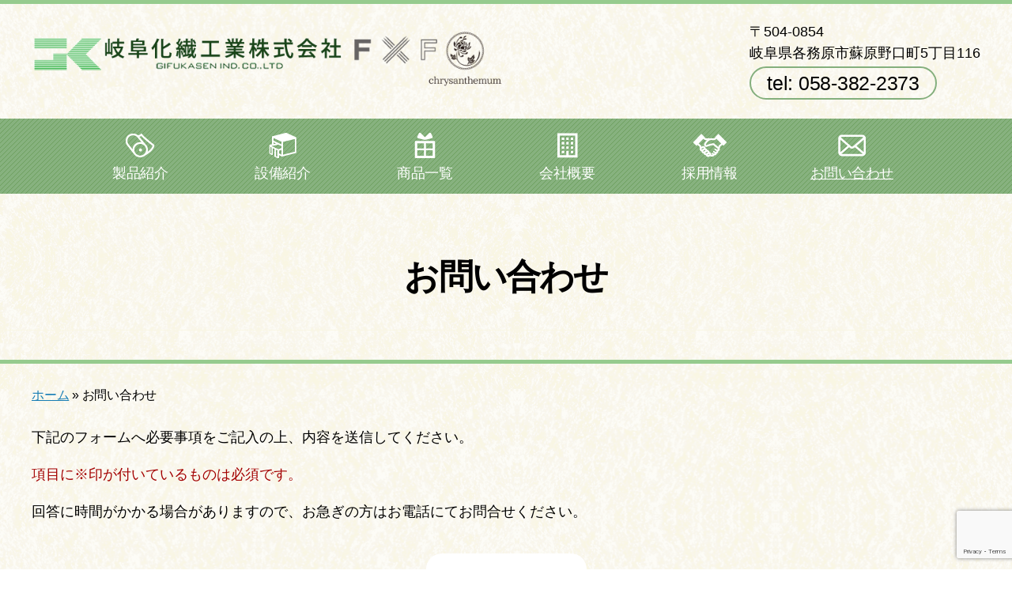

--- FILE ---
content_type: text/html; charset=UTF-8
request_url: https://www.gifukasen.jp/contact
body_size: 17085
content:
<!DOCTYPE html>

<html class="no-js" dir="ltr" lang="ja" prefix="og: https://ogp.me/ns#">

	<head>
		<meta charset="UTF-8">
		<meta name="viewport" content="width=device-width, initial-scale=1.0" >
		<link rel="profile" href="https://gmpg.org/xfn/11">
		<title>お問い合わせ | 岐阜化繊工業株式会社</title>
	<style>img:is([sizes="auto" i], [sizes^="auto," i]) { contain-intrinsic-size: 3000px 1500px }</style>
	
		<!-- All in One SEO 4.8.7 - aioseo.com -->
	<meta name="description" content="岐阜化繊工業株式会社では、素材として、ポリエステル・レーヨン・ウールにより不織布を生産しております。不織布製品についてのお問い合わせやオーダーメイドの見積もりなど、まずはお気軽にご相談ください。" />
	<meta name="robots" content="max-image-preview:large" />
	<link rel="canonical" href="https://www.gifukasen.jp/contact" />
	<meta name="generator" content="All in One SEO (AIOSEO) 4.8.7" />
		<meta property="og:locale" content="ja_JP" />
		<meta property="og:site_name" content="岐阜化繊工業株式会社 | 不織布・フィルター・キルト綿のことなら岐阜県各務原市岐阜化繊工業株式会社へお問い合わせください！あらゆるオーダーにベストを尽くし、ご満足いただける内容を提案させていただきます。多品種・小ロットも大歓迎。 素材や納期についても、どうぞご相談ください。" />
		<meta property="og:type" content="article" />
		<meta property="og:title" content="お問い合わせ | 岐阜化繊工業株式会社" />
		<meta property="og:description" content="岐阜化繊工業株式会社では、素材として、ポリエステル・レーヨン・ウールにより不織布を生産しております。不織布製品についてのお問い合わせやオーダーメイドの見積もりなど、まずはお気軽にご相談ください。" />
		<meta property="og:url" content="https://www.gifukasen.jp/contact" />
		<meta property="og:image" content="https://www.gifukasen.jp/wp-content/uploads/logo.png" />
		<meta property="og:image:secure_url" content="https://www.gifukasen.jp/wp-content/uploads/logo.png" />
		<meta property="article:published_time" content="2019-08-16T07:04:39+00:00" />
		<meta property="article:modified_time" content="2020-10-23T01:11:26+00:00" />
		<meta name="twitter:card" content="summary" />
		<meta name="twitter:title" content="お問い合わせ | 岐阜化繊工業株式会社" />
		<meta name="twitter:description" content="岐阜化繊工業株式会社では、素材として、ポリエステル・レーヨン・ウールにより不織布を生産しております。不織布製品についてのお問い合わせやオーダーメイドの見積もりなど、まずはお気軽にご相談ください。" />
		<meta name="twitter:image" content="https://www.gifukasen.jp/wp-content/uploads/logo.png" />
		<script type="application/ld+json" class="aioseo-schema">
			{"@context":"https:\/\/schema.org","@graph":[{"@type":"BreadcrumbList","@id":"https:\/\/www.gifukasen.jp\/contact#breadcrumblist","itemListElement":[{"@type":"ListItem","@id":"https:\/\/www.gifukasen.jp#listItem","position":1,"name":"\u30db\u30fc\u30e0","item":"https:\/\/www.gifukasen.jp","nextItem":{"@type":"ListItem","@id":"https:\/\/www.gifukasen.jp\/contact#listItem","name":"\u304a\u554f\u3044\u5408\u308f\u305b"}},{"@type":"ListItem","@id":"https:\/\/www.gifukasen.jp\/contact#listItem","position":2,"name":"\u304a\u554f\u3044\u5408\u308f\u305b","previousItem":{"@type":"ListItem","@id":"https:\/\/www.gifukasen.jp#listItem","name":"\u30db\u30fc\u30e0"}}]},{"@type":"Organization","@id":"https:\/\/www.gifukasen.jp\/#organization","name":"\u5c90\u961c\u5316\u7e4a\u5de5\u696d\u682a\u5f0f\u4f1a\u793e","description":"\u4e0d\u7e54\u5e03\u30fb\u30d5\u30a3\u30eb\u30bf\u30fc\u30fb\u30ad\u30eb\u30c8\u7dbf\u306e\u3053\u3068\u306a\u3089\u5c90\u961c\u770c\u5404\u52d9\u539f\u5e02\u5c90\u961c\u5316\u7e4a\u5de5\u696d\u682a\u5f0f\u4f1a\u793e\u3078\u304a\u554f\u3044\u5408\u308f\u305b\u304f\u3060\u3055\u3044\uff01\u3042\u3089\u3086\u308b\u30aa\u30fc\u30c0\u30fc\u306b\u30d9\u30b9\u30c8\u3092\u5c3d\u304f\u3057\u3001\u3054\u6e80\u8db3\u3044\u305f\u3060\u3051\u308b\u5185\u5bb9\u3092\u63d0\u6848\u3055\u305b\u3066\u3044\u305f\u3060\u304d\u307e\u3059\u3002\u591a\u54c1\u7a2e\u30fb\u5c0f\u30ed\u30c3\u30c8\u3082\u5927\u6b53\u8fce\u3002 \u7d20\u6750\u3084\u7d0d\u671f\u306b\u3064\u3044\u3066\u3082\u3001\u3069\u3046\u305e\u3054\u76f8\u8ac7\u304f\u3060\u3055\u3044\u3002","url":"https:\/\/www.gifukasen.jp\/","logo":{"@type":"ImageObject","url":"https:\/\/www.gifukasen.jp\/wp-content\/uploads\/logo.png","@id":"https:\/\/www.gifukasen.jp\/contact\/#organizationLogo","width":750,"height":90},"image":{"@id":"https:\/\/www.gifukasen.jp\/contact\/#organizationLogo"}},{"@type":"WebPage","@id":"https:\/\/www.gifukasen.jp\/contact#webpage","url":"https:\/\/www.gifukasen.jp\/contact","name":"\u304a\u554f\u3044\u5408\u308f\u305b | \u5c90\u961c\u5316\u7e4a\u5de5\u696d\u682a\u5f0f\u4f1a\u793e","description":"\u5c90\u961c\u5316\u7e4a\u5de5\u696d\u682a\u5f0f\u4f1a\u793e\u3067\u306f\u3001\u7d20\u6750\u3068\u3057\u3066\u3001\u30dd\u30ea\u30a8\u30b9\u30c6\u30eb\u30fb\u30ec\u30fc\u30e8\u30f3\u30fb\u30a6\u30fc\u30eb\u306b\u3088\u308a\u4e0d\u7e54\u5e03\u3092\u751f\u7523\u3057\u3066\u304a\u308a\u307e\u3059\u3002\u4e0d\u7e54\u5e03\u88fd\u54c1\u306b\u3064\u3044\u3066\u306e\u304a\u554f\u3044\u5408\u308f\u305b\u3084\u30aa\u30fc\u30c0\u30fc\u30e1\u30a4\u30c9\u306e\u898b\u7a4d\u3082\u308a\u306a\u3069\u3001\u307e\u305a\u306f\u304a\u6c17\u8efd\u306b\u3054\u76f8\u8ac7\u304f\u3060\u3055\u3044\u3002","inLanguage":"ja","isPartOf":{"@id":"https:\/\/www.gifukasen.jp\/#website"},"breadcrumb":{"@id":"https:\/\/www.gifukasen.jp\/contact#breadcrumblist"},"datePublished":"2019-08-16T16:04:39+09:00","dateModified":"2020-10-23T10:11:26+09:00"},{"@type":"WebSite","@id":"https:\/\/www.gifukasen.jp\/#website","url":"https:\/\/www.gifukasen.jp\/","name":"\u5c90\u961c\u5316\u7e4a\u5de5\u696d\u682a\u5f0f\u4f1a\u793e","description":"\u4e0d\u7e54\u5e03\u30fb\u30d5\u30a3\u30eb\u30bf\u30fc\u30fb\u30ad\u30eb\u30c8\u7dbf\u306e\u3053\u3068\u306a\u3089\u5c90\u961c\u770c\u5404\u52d9\u539f\u5e02\u5c90\u961c\u5316\u7e4a\u5de5\u696d\u682a\u5f0f\u4f1a\u793e\u3078\u304a\u554f\u3044\u5408\u308f\u305b\u304f\u3060\u3055\u3044\uff01\u3042\u3089\u3086\u308b\u30aa\u30fc\u30c0\u30fc\u306b\u30d9\u30b9\u30c8\u3092\u5c3d\u304f\u3057\u3001\u3054\u6e80\u8db3\u3044\u305f\u3060\u3051\u308b\u5185\u5bb9\u3092\u63d0\u6848\u3055\u305b\u3066\u3044\u305f\u3060\u304d\u307e\u3059\u3002\u591a\u54c1\u7a2e\u30fb\u5c0f\u30ed\u30c3\u30c8\u3082\u5927\u6b53\u8fce\u3002 \u7d20\u6750\u3084\u7d0d\u671f\u306b\u3064\u3044\u3066\u3082\u3001\u3069\u3046\u305e\u3054\u76f8\u8ac7\u304f\u3060\u3055\u3044\u3002","inLanguage":"ja","publisher":{"@id":"https:\/\/www.gifukasen.jp\/#organization"}}]}
		</script>
		<!-- All in One SEO -->

<link rel="alternate" type="application/rss+xml" title="岐阜化繊工業株式会社 &raquo; フィード" href="https://www.gifukasen.jp/feed" />
<link rel="alternate" type="application/rss+xml" title="岐阜化繊工業株式会社 &raquo; コメントフィード" href="https://www.gifukasen.jp/comments/feed" />
<script>
window._wpemojiSettings = {"baseUrl":"https:\/\/s.w.org\/images\/core\/emoji\/16.0.1\/72x72\/","ext":".png","svgUrl":"https:\/\/s.w.org\/images\/core\/emoji\/16.0.1\/svg\/","svgExt":".svg","source":{"concatemoji":"https:\/\/www.gifukasen.jp\/wp-includes\/js\/wp-emoji-release.min.js?ver=6.8.3"}};
/*! This file is auto-generated */
!function(s,n){var o,i,e;function c(e){try{var t={supportTests:e,timestamp:(new Date).valueOf()};sessionStorage.setItem(o,JSON.stringify(t))}catch(e){}}function p(e,t,n){e.clearRect(0,0,e.canvas.width,e.canvas.height),e.fillText(t,0,0);var t=new Uint32Array(e.getImageData(0,0,e.canvas.width,e.canvas.height).data),a=(e.clearRect(0,0,e.canvas.width,e.canvas.height),e.fillText(n,0,0),new Uint32Array(e.getImageData(0,0,e.canvas.width,e.canvas.height).data));return t.every(function(e,t){return e===a[t]})}function u(e,t){e.clearRect(0,0,e.canvas.width,e.canvas.height),e.fillText(t,0,0);for(var n=e.getImageData(16,16,1,1),a=0;a<n.data.length;a++)if(0!==n.data[a])return!1;return!0}function f(e,t,n,a){switch(t){case"flag":return n(e,"\ud83c\udff3\ufe0f\u200d\u26a7\ufe0f","\ud83c\udff3\ufe0f\u200b\u26a7\ufe0f")?!1:!n(e,"\ud83c\udde8\ud83c\uddf6","\ud83c\udde8\u200b\ud83c\uddf6")&&!n(e,"\ud83c\udff4\udb40\udc67\udb40\udc62\udb40\udc65\udb40\udc6e\udb40\udc67\udb40\udc7f","\ud83c\udff4\u200b\udb40\udc67\u200b\udb40\udc62\u200b\udb40\udc65\u200b\udb40\udc6e\u200b\udb40\udc67\u200b\udb40\udc7f");case"emoji":return!a(e,"\ud83e\udedf")}return!1}function g(e,t,n,a){var r="undefined"!=typeof WorkerGlobalScope&&self instanceof WorkerGlobalScope?new OffscreenCanvas(300,150):s.createElement("canvas"),o=r.getContext("2d",{willReadFrequently:!0}),i=(o.textBaseline="top",o.font="600 32px Arial",{});return e.forEach(function(e){i[e]=t(o,e,n,a)}),i}function t(e){var t=s.createElement("script");t.src=e,t.defer=!0,s.head.appendChild(t)}"undefined"!=typeof Promise&&(o="wpEmojiSettingsSupports",i=["flag","emoji"],n.supports={everything:!0,everythingExceptFlag:!0},e=new Promise(function(e){s.addEventListener("DOMContentLoaded",e,{once:!0})}),new Promise(function(t){var n=function(){try{var e=JSON.parse(sessionStorage.getItem(o));if("object"==typeof e&&"number"==typeof e.timestamp&&(new Date).valueOf()<e.timestamp+604800&&"object"==typeof e.supportTests)return e.supportTests}catch(e){}return null}();if(!n){if("undefined"!=typeof Worker&&"undefined"!=typeof OffscreenCanvas&&"undefined"!=typeof URL&&URL.createObjectURL&&"undefined"!=typeof Blob)try{var e="postMessage("+g.toString()+"("+[JSON.stringify(i),f.toString(),p.toString(),u.toString()].join(",")+"));",a=new Blob([e],{type:"text/javascript"}),r=new Worker(URL.createObjectURL(a),{name:"wpTestEmojiSupports"});return void(r.onmessage=function(e){c(n=e.data),r.terminate(),t(n)})}catch(e){}c(n=g(i,f,p,u))}t(n)}).then(function(e){for(var t in e)n.supports[t]=e[t],n.supports.everything=n.supports.everything&&n.supports[t],"flag"!==t&&(n.supports.everythingExceptFlag=n.supports.everythingExceptFlag&&n.supports[t]);n.supports.everythingExceptFlag=n.supports.everythingExceptFlag&&!n.supports.flag,n.DOMReady=!1,n.readyCallback=function(){n.DOMReady=!0}}).then(function(){return e}).then(function(){var e;n.supports.everything||(n.readyCallback(),(e=n.source||{}).concatemoji?t(e.concatemoji):e.wpemoji&&e.twemoji&&(t(e.twemoji),t(e.wpemoji)))}))}((window,document),window._wpemojiSettings);
</script>
<style id='wp-emoji-styles-inline-css'>

	img.wp-smiley, img.emoji {
		display: inline !important;
		border: none !important;
		box-shadow: none !important;
		height: 1em !important;
		width: 1em !important;
		margin: 0 0.07em !important;
		vertical-align: -0.1em !important;
		background: none !important;
		padding: 0 !important;
	}
</style>
<link rel='stylesheet' id='wp-block-library-css' href='https://www.gifukasen.jp/wp-includes/css/dist/block-library/style.min.css?ver=6.8.3' media='all' />
<style id='classic-theme-styles-inline-css'>
/*! This file is auto-generated */
.wp-block-button__link{color:#fff;background-color:#32373c;border-radius:9999px;box-shadow:none;text-decoration:none;padding:calc(.667em + 2px) calc(1.333em + 2px);font-size:1.125em}.wp-block-file__button{background:#32373c;color:#fff;text-decoration:none}
</style>
<style id='global-styles-inline-css'>
:root{--wp--preset--aspect-ratio--square: 1;--wp--preset--aspect-ratio--4-3: 4/3;--wp--preset--aspect-ratio--3-4: 3/4;--wp--preset--aspect-ratio--3-2: 3/2;--wp--preset--aspect-ratio--2-3: 2/3;--wp--preset--aspect-ratio--16-9: 16/9;--wp--preset--aspect-ratio--9-16: 9/16;--wp--preset--color--black: #000000;--wp--preset--color--cyan-bluish-gray: #abb8c3;--wp--preset--color--white: #ffffff;--wp--preset--color--pale-pink: #f78da7;--wp--preset--color--vivid-red: #cf2e2e;--wp--preset--color--luminous-vivid-orange: #ff6900;--wp--preset--color--luminous-vivid-amber: #fcb900;--wp--preset--color--light-green-cyan: #7bdcb5;--wp--preset--color--vivid-green-cyan: #00d084;--wp--preset--color--pale-cyan-blue: #8ed1fc;--wp--preset--color--vivid-cyan-blue: #0693e3;--wp--preset--color--vivid-purple: #9b51e0;--wp--preset--color--accent: #177db4;--wp--preset--color--primary: #000000;--wp--preset--color--secondary: #6d6d6d;--wp--preset--color--subtle-background: #dbdbdb;--wp--preset--color--background: #ffffff;--wp--preset--gradient--vivid-cyan-blue-to-vivid-purple: linear-gradient(135deg,rgba(6,147,227,1) 0%,rgb(155,81,224) 100%);--wp--preset--gradient--light-green-cyan-to-vivid-green-cyan: linear-gradient(135deg,rgb(122,220,180) 0%,rgb(0,208,130) 100%);--wp--preset--gradient--luminous-vivid-amber-to-luminous-vivid-orange: linear-gradient(135deg,rgba(252,185,0,1) 0%,rgba(255,105,0,1) 100%);--wp--preset--gradient--luminous-vivid-orange-to-vivid-red: linear-gradient(135deg,rgba(255,105,0,1) 0%,rgb(207,46,46) 100%);--wp--preset--gradient--very-light-gray-to-cyan-bluish-gray: linear-gradient(135deg,rgb(238,238,238) 0%,rgb(169,184,195) 100%);--wp--preset--gradient--cool-to-warm-spectrum: linear-gradient(135deg,rgb(74,234,220) 0%,rgb(151,120,209) 20%,rgb(207,42,186) 40%,rgb(238,44,130) 60%,rgb(251,105,98) 80%,rgb(254,248,76) 100%);--wp--preset--gradient--blush-light-purple: linear-gradient(135deg,rgb(255,206,236) 0%,rgb(152,150,240) 100%);--wp--preset--gradient--blush-bordeaux: linear-gradient(135deg,rgb(254,205,165) 0%,rgb(254,45,45) 50%,rgb(107,0,62) 100%);--wp--preset--gradient--luminous-dusk: linear-gradient(135deg,rgb(255,203,112) 0%,rgb(199,81,192) 50%,rgb(65,88,208) 100%);--wp--preset--gradient--pale-ocean: linear-gradient(135deg,rgb(255,245,203) 0%,rgb(182,227,212) 50%,rgb(51,167,181) 100%);--wp--preset--gradient--electric-grass: linear-gradient(135deg,rgb(202,248,128) 0%,rgb(113,206,126) 100%);--wp--preset--gradient--midnight: linear-gradient(135deg,rgb(2,3,129) 0%,rgb(40,116,252) 100%);--wp--preset--font-size--small: 18px;--wp--preset--font-size--medium: 20px;--wp--preset--font-size--large: 26.25px;--wp--preset--font-size--x-large: 42px;--wp--preset--font-size--normal: 21px;--wp--preset--font-size--larger: 32px;--wp--preset--spacing--20: 0.44rem;--wp--preset--spacing--30: 0.67rem;--wp--preset--spacing--40: 1rem;--wp--preset--spacing--50: 1.5rem;--wp--preset--spacing--60: 2.25rem;--wp--preset--spacing--70: 3.38rem;--wp--preset--spacing--80: 5.06rem;--wp--preset--shadow--natural: 6px 6px 9px rgba(0, 0, 0, 0.2);--wp--preset--shadow--deep: 12px 12px 50px rgba(0, 0, 0, 0.4);--wp--preset--shadow--sharp: 6px 6px 0px rgba(0, 0, 0, 0.2);--wp--preset--shadow--outlined: 6px 6px 0px -3px rgba(255, 255, 255, 1), 6px 6px rgba(0, 0, 0, 1);--wp--preset--shadow--crisp: 6px 6px 0px rgba(0, 0, 0, 1);}:where(.is-layout-flex){gap: 0.5em;}:where(.is-layout-grid){gap: 0.5em;}body .is-layout-flex{display: flex;}.is-layout-flex{flex-wrap: wrap;align-items: center;}.is-layout-flex > :is(*, div){margin: 0;}body .is-layout-grid{display: grid;}.is-layout-grid > :is(*, div){margin: 0;}:where(.wp-block-columns.is-layout-flex){gap: 2em;}:where(.wp-block-columns.is-layout-grid){gap: 2em;}:where(.wp-block-post-template.is-layout-flex){gap: 1.25em;}:where(.wp-block-post-template.is-layout-grid){gap: 1.25em;}.has-black-color{color: var(--wp--preset--color--black) !important;}.has-cyan-bluish-gray-color{color: var(--wp--preset--color--cyan-bluish-gray) !important;}.has-white-color{color: var(--wp--preset--color--white) !important;}.has-pale-pink-color{color: var(--wp--preset--color--pale-pink) !important;}.has-vivid-red-color{color: var(--wp--preset--color--vivid-red) !important;}.has-luminous-vivid-orange-color{color: var(--wp--preset--color--luminous-vivid-orange) !important;}.has-luminous-vivid-amber-color{color: var(--wp--preset--color--luminous-vivid-amber) !important;}.has-light-green-cyan-color{color: var(--wp--preset--color--light-green-cyan) !important;}.has-vivid-green-cyan-color{color: var(--wp--preset--color--vivid-green-cyan) !important;}.has-pale-cyan-blue-color{color: var(--wp--preset--color--pale-cyan-blue) !important;}.has-vivid-cyan-blue-color{color: var(--wp--preset--color--vivid-cyan-blue) !important;}.has-vivid-purple-color{color: var(--wp--preset--color--vivid-purple) !important;}.has-black-background-color{background-color: var(--wp--preset--color--black) !important;}.has-cyan-bluish-gray-background-color{background-color: var(--wp--preset--color--cyan-bluish-gray) !important;}.has-white-background-color{background-color: var(--wp--preset--color--white) !important;}.has-pale-pink-background-color{background-color: var(--wp--preset--color--pale-pink) !important;}.has-vivid-red-background-color{background-color: var(--wp--preset--color--vivid-red) !important;}.has-luminous-vivid-orange-background-color{background-color: var(--wp--preset--color--luminous-vivid-orange) !important;}.has-luminous-vivid-amber-background-color{background-color: var(--wp--preset--color--luminous-vivid-amber) !important;}.has-light-green-cyan-background-color{background-color: var(--wp--preset--color--light-green-cyan) !important;}.has-vivid-green-cyan-background-color{background-color: var(--wp--preset--color--vivid-green-cyan) !important;}.has-pale-cyan-blue-background-color{background-color: var(--wp--preset--color--pale-cyan-blue) !important;}.has-vivid-cyan-blue-background-color{background-color: var(--wp--preset--color--vivid-cyan-blue) !important;}.has-vivid-purple-background-color{background-color: var(--wp--preset--color--vivid-purple) !important;}.has-black-border-color{border-color: var(--wp--preset--color--black) !important;}.has-cyan-bluish-gray-border-color{border-color: var(--wp--preset--color--cyan-bluish-gray) !important;}.has-white-border-color{border-color: var(--wp--preset--color--white) !important;}.has-pale-pink-border-color{border-color: var(--wp--preset--color--pale-pink) !important;}.has-vivid-red-border-color{border-color: var(--wp--preset--color--vivid-red) !important;}.has-luminous-vivid-orange-border-color{border-color: var(--wp--preset--color--luminous-vivid-orange) !important;}.has-luminous-vivid-amber-border-color{border-color: var(--wp--preset--color--luminous-vivid-amber) !important;}.has-light-green-cyan-border-color{border-color: var(--wp--preset--color--light-green-cyan) !important;}.has-vivid-green-cyan-border-color{border-color: var(--wp--preset--color--vivid-green-cyan) !important;}.has-pale-cyan-blue-border-color{border-color: var(--wp--preset--color--pale-cyan-blue) !important;}.has-vivid-cyan-blue-border-color{border-color: var(--wp--preset--color--vivid-cyan-blue) !important;}.has-vivid-purple-border-color{border-color: var(--wp--preset--color--vivid-purple) !important;}.has-vivid-cyan-blue-to-vivid-purple-gradient-background{background: var(--wp--preset--gradient--vivid-cyan-blue-to-vivid-purple) !important;}.has-light-green-cyan-to-vivid-green-cyan-gradient-background{background: var(--wp--preset--gradient--light-green-cyan-to-vivid-green-cyan) !important;}.has-luminous-vivid-amber-to-luminous-vivid-orange-gradient-background{background: var(--wp--preset--gradient--luminous-vivid-amber-to-luminous-vivid-orange) !important;}.has-luminous-vivid-orange-to-vivid-red-gradient-background{background: var(--wp--preset--gradient--luminous-vivid-orange-to-vivid-red) !important;}.has-very-light-gray-to-cyan-bluish-gray-gradient-background{background: var(--wp--preset--gradient--very-light-gray-to-cyan-bluish-gray) !important;}.has-cool-to-warm-spectrum-gradient-background{background: var(--wp--preset--gradient--cool-to-warm-spectrum) !important;}.has-blush-light-purple-gradient-background{background: var(--wp--preset--gradient--blush-light-purple) !important;}.has-blush-bordeaux-gradient-background{background: var(--wp--preset--gradient--blush-bordeaux) !important;}.has-luminous-dusk-gradient-background{background: var(--wp--preset--gradient--luminous-dusk) !important;}.has-pale-ocean-gradient-background{background: var(--wp--preset--gradient--pale-ocean) !important;}.has-electric-grass-gradient-background{background: var(--wp--preset--gradient--electric-grass) !important;}.has-midnight-gradient-background{background: var(--wp--preset--gradient--midnight) !important;}.has-small-font-size{font-size: var(--wp--preset--font-size--small) !important;}.has-medium-font-size{font-size: var(--wp--preset--font-size--medium) !important;}.has-large-font-size{font-size: var(--wp--preset--font-size--large) !important;}.has-x-large-font-size{font-size: var(--wp--preset--font-size--x-large) !important;}
:where(.wp-block-post-template.is-layout-flex){gap: 1.25em;}:where(.wp-block-post-template.is-layout-grid){gap: 1.25em;}
:where(.wp-block-columns.is-layout-flex){gap: 2em;}:where(.wp-block-columns.is-layout-grid){gap: 2em;}
:root :where(.wp-block-pullquote){font-size: 1.5em;line-height: 1.6;}
</style>
<link rel='stylesheet' id='contact-form-7-css' href='https://www.gifukasen.jp/wp-content/plugins/contact-form-7/includes/css/styles.css?ver=6.1.1' media='all' />
<link rel='stylesheet' id='twentytwenty-style-css' href='https://www.gifukasen.jp/wp-content/themes/gifukasen/style.css?ver=1.1' media='all' />
<style id='twentytwenty-style-inline-css'>
.color-accent,.color-accent-hover:hover,.color-accent-hover:focus,:root .has-accent-color,.has-drop-cap:not(:focus):first-letter,.wp-block-button.is-style-outline,a { color: #177db4; }blockquote,.border-color-accent,.border-color-accent-hover:hover,.border-color-accent-hover:focus { border-color: #177db4; }button:not(.toggle),.button,.faux-button,.wp-block-button__link,.wp-block-file .wp-block-file__button,input[type="button"],input[type="reset"],input[type="submit"],.bg-accent,.bg-accent-hover:hover,.bg-accent-hover:focus,:root .has-accent-background-color,.comment-reply-link { background-color: #177db4; }.fill-children-accent,.fill-children-accent * { fill: #177db4; }:root .has-background-color,button,.button,.faux-button,.wp-block-button__link,.wp-block-file__button,input[type="button"],input[type="reset"],input[type="submit"],.wp-block-button,.comment-reply-link,.has-background.has-primary-background-color:not(.has-text-color),.has-background.has-primary-background-color *:not(.has-text-color),.has-background.has-accent-background-color:not(.has-text-color),.has-background.has-accent-background-color *:not(.has-text-color) { color: #ffffff; }:root .has-background-background-color { background-color: #ffffff; }body,.entry-title a,:root .has-primary-color { color: #000000; }:root .has-primary-background-color { background-color: #000000; }cite,figcaption,.wp-caption-text,.post-meta,.entry-content .wp-block-archives li,.entry-content .wp-block-categories li,.entry-content .wp-block-latest-posts li,.wp-block-latest-comments__comment-date,.wp-block-latest-posts__post-date,.wp-block-embed figcaption,.wp-block-image figcaption,.wp-block-pullquote cite,.comment-metadata,.comment-respond .comment-notes,.comment-respond .logged-in-as,.pagination .dots,.entry-content hr:not(.has-background),hr.styled-separator,:root .has-secondary-color { color: #6d6d6d; }:root .has-secondary-background-color { background-color: #6d6d6d; }pre,fieldset,input,textarea,table,table *,hr { border-color: #dbdbdb; }caption,code,code,kbd,samp,.wp-block-table.is-style-stripes tbody tr:nth-child(odd),:root .has-subtle-background-background-color { background-color: #dbdbdb; }.wp-block-table.is-style-stripes { border-bottom-color: #dbdbdb; }.wp-block-latest-posts.is-grid li { border-top-color: #dbdbdb; }:root .has-subtle-background-color { color: #dbdbdb; }body:not(.overlay-header) .primary-menu > li > a,body:not(.overlay-header) .primary-menu > li > .icon,.modal-menu a,.footer-menu a, .footer-widgets a,#site-footer .wp-block-button.is-style-outline,.wp-block-pullquote:before,.singular:not(.overlay-header) .entry-header a,.archive-header a,.header-footer-group .color-accent,.header-footer-group .color-accent-hover:hover { color: #177db4; }.social-icons a,#site-footer button:not(.toggle),#site-footer .button,#site-footer .faux-button,#site-footer .wp-block-button__link,#site-footer .wp-block-file__button,#site-footer input[type="button"],#site-footer input[type="reset"],#site-footer input[type="submit"] { background-color: #177db4; }.social-icons a,body:not(.overlay-header) .primary-menu ul,.header-footer-group button,.header-footer-group .button,.header-footer-group .faux-button,.header-footer-group .wp-block-button:not(.is-style-outline) .wp-block-button__link,.header-footer-group .wp-block-file__button,.header-footer-group input[type="button"],.header-footer-group input[type="reset"],.header-footer-group input[type="submit"] { color: #ffffff; }#site-header,.footer-nav-widgets-wrapper,#site-footer,.menu-modal,.menu-modal-inner,.search-modal-inner,.archive-header,.singular .entry-header,.singular .featured-media:before,.wp-block-pullquote:before { background-color: #ffffff; }.header-footer-group,body:not(.overlay-header) #site-header .toggle,.menu-modal .toggle { color: #000000; }body:not(.overlay-header) .primary-menu ul { background-color: #000000; }body:not(.overlay-header) .primary-menu > li > ul:after { border-bottom-color: #000000; }body:not(.overlay-header) .primary-menu ul ul:after { border-left-color: #000000; }.site-description,body:not(.overlay-header) .toggle-inner .toggle-text,.widget .post-date,.widget .rss-date,.widget_archive li,.widget_categories li,.widget cite,.widget_pages li,.widget_meta li,.widget_nav_menu li,.powered-by-wordpress,.to-the-top,.singular .entry-header .post-meta,.singular:not(.overlay-header) .entry-header .post-meta a { color: #6d6d6d; }.header-footer-group pre,.header-footer-group fieldset,.header-footer-group input,.header-footer-group textarea,.header-footer-group table,.header-footer-group table *,.footer-nav-widgets-wrapper,#site-footer,.menu-modal nav *,.footer-widgets-outer-wrapper,.footer-top { border-color: #dbdbdb; }.header-footer-group table caption,body:not(.overlay-header) .header-inner .toggle-wrapper::before { background-color: #dbdbdb; }
body,input,textarea,button,.button,.faux-button,.wp-block-button__link,.wp-block-file__button,.has-drop-cap:not(:focus)::first-letter,.has-drop-cap:not(:focus)::first-letter,.entry-content .wp-block-archives,.entry-content .wp-block-categories,.entry-content .wp-block-cover-image,.entry-content .wp-block-latest-comments,.entry-content .wp-block-latest-posts,.entry-content .wp-block-pullquote,.entry-content .wp-block-quote.is-large,.entry-content .wp-block-quote.is-style-large,.entry-content .wp-block-archives *,.entry-content .wp-block-categories *,.entry-content .wp-block-latest-posts *,.entry-content .wp-block-latest-comments *,.entry-content p,.entry-content ol,.entry-content ul,.entry-content dl,.entry-content dt,.entry-content cite,.entry-content figcaption,.entry-content .wp-caption-text,.comment-content p,.comment-content ol,.comment-content ul,.comment-content dl,.comment-content dt,.comment-content cite,.comment-content figcaption,.comment-content .wp-caption-text,.widget_text p,.widget_text ol,.widget_text ul,.widget_text dl,.widget_text dt,.widget-content .rssSummary,.widget-content cite,.widget-content figcaption,.widget-content .wp-caption-text { font-family: sans-serif; }
</style>
<link rel='stylesheet' id='twentytwenty-print-style-css' href='https://www.gifukasen.jp/wp-content/themes/gifukasen/print.css?ver=1.1' media='print' />
<!--n2css--><!--n2js--><script src="https://www.gifukasen.jp/wp-content/themes/gifukasen/assets/js/index.js?ver=1.1" id="twentytwenty-js-js" async></script>
<link rel="https://api.w.org/" href="https://www.gifukasen.jp/wp-json/" /><link rel="alternate" title="JSON" type="application/json" href="https://www.gifukasen.jp/wp-json/wp/v2/pages/10" /><link rel="EditURI" type="application/rsd+xml" title="RSD" href="https://www.gifukasen.jp/xmlrpc.php?rsd" />
<meta name="generator" content="WordPress 6.8.3" />
<link rel='shortlink' href='https://www.gifukasen.jp/?p=10' />
<link rel="alternate" title="oEmbed (JSON)" type="application/json+oembed" href="https://www.gifukasen.jp/wp-json/oembed/1.0/embed?url=https%3A%2F%2Fwww.gifukasen.jp%2Fcontact" />
<link rel="alternate" title="oEmbed (XML)" type="text/xml+oembed" href="https://www.gifukasen.jp/wp-json/oembed/1.0/embed?url=https%3A%2F%2Fwww.gifukasen.jp%2Fcontact&#038;format=xml" />
	<script>document.documentElement.className = document.documentElement.className.replace( 'no-js', 'js' );</script>
	<style id="custom-background-css">
body.custom-background { background-color: #ffffff; }
</style>
	<style type="text/css">.blue-message {
background: none repeat scroll 0 0 #3399ff;
color: #ffffff;
text-shadow: none;
font-size: 14px;
line-height: 24px;
padding: 10px;
} 
.green-message {
background: none repeat scroll 0 0 #8cc14c;
color: #ffffff;
text-shadow: none;
font-size: 14px;
line-height: 24px;
padding: 10px;
} 
.orange-message {
background: none repeat scroll 0 0 #faa732;
color: #ffffff;
text-shadow: none;
font-size: 14px;
line-height: 24px;
padding: 10px;
} 
.red-message {
background: none repeat scroll 0 0 #da4d31;
color: #ffffff;
text-shadow: none;
font-size: 14px;
line-height: 24px;
padding: 10px;
} 
.grey-message {
background: none repeat scroll 0 0 #53555c;
color: #ffffff;
text-shadow: none;
font-size: 14px;
line-height: 24px;
padding: 10px;
} 
.left-block {
background: none repeat scroll 0 0px, radial-gradient(ellipse at center center, #ffffff 0%, #f2f2f2 100%) repeat scroll 0 0 rgba(0, 0, 0, 0);
color: #8b8e97;
padding: 10px;
margin: 10px;
float: left;
} 
.right-block {
background: none repeat scroll 0 0px, radial-gradient(ellipse at center center, #ffffff 0%, #f2f2f2 100%) repeat scroll 0 0 rgba(0, 0, 0, 0);
color: #8b8e97;
padding: 10px;
margin: 10px;
float: right;
} 
.blockquotes {
background: none;
border-left: 5px solid #f1f1f1;
color: #8B8E97;
font-size: 14px;
font-style: italic;
line-height: 22px;
padding-left: 15px;
padding: 10px;
width: 60%;
float: left;
} 
</style>		<link rel="stylesheet" type="text/css" href="https://www.gifukasen.jp/wp-content/themes/gifukasen/common.css">
<!-- Global site tag (gtag.js) - Google Analytics -->
<script async src="https://www.googletagmanager.com/gtag/js?id=UA-167374879-1"></script>
<script>
  window.dataLayer = window.dataLayer || [];
  function gtag(){dataLayer.push(arguments);}
  gtag('js', new Date());

  gtag('config', 'UA-167374879-1');
</script>

	</head>

	<body class="wp-singular page-template-default page page-id-10 custom-background wp-custom-logo wp-theme-gifukasen singular missing-post-thumbnail has-no-pagination not-showing-comments hide-avatars footer-top-visible reduced-spacing">

		<a class="skip-link screen-reader-text" href="#site-content">コンテンツへスキップ</a>
		<header id="site-header" class="header-footer-group" role="banner">

			<div class="header-inner section-inner">

				<div class="header-titles-wrapper">

					
					<div class="header-titles">

						<div class="site-logo faux-heading"><a href="https://www.gifukasen.jp/" class="custom-logo-link" rel="home"><img width="750" height="90" src="https://www.gifukasen.jp/wp-content/uploads/logo.png" class="custom-logo" alt="岐阜化繊工業株式会社" decoding="async" fetchpriority="high" srcset="https://www.gifukasen.jp/wp-content/uploads/logo.png 750w, https://www.gifukasen.jp/wp-content/uploads/logo-400x48.png 400w" sizes="(max-width: 750px) 100vw, 750px" /></a><span class="screen-reader-text">岐阜化繊工業株式会社</span></div>
					</div><!-- .header-titles -->

					<button class="toggle nav-toggle mobile-nav-toggle" data-toggle-target=".menu-modal"  data-toggle-body-class="showing-menu-modal" aria-expanded="false" data-set-focus=".close-nav-toggle">
						<span class="toggle-inner">
							<span class="toggle-icon">
								<svg class="svg-icon" aria-hidden="true" role="img" focusable="false" xmlns="http://www.w3.org/2000/svg" width="26" height="7" viewBox="0 0 26 7"><path fill-rule="evenodd" d="M332.5,45 C330.567003,45 329,43.4329966 329,41.5 C329,39.5670034 330.567003,38 332.5,38 C334.432997,38 336,39.5670034 336,41.5 C336,43.4329966 334.432997,45 332.5,45 Z M342,45 C340.067003,45 338.5,43.4329966 338.5,41.5 C338.5,39.5670034 340.067003,38 342,38 C343.932997,38 345.5,39.5670034 345.5,41.5 C345.5,43.4329966 343.932997,45 342,45 Z M351.5,45 C349.567003,45 348,43.4329966 348,41.5 C348,39.5670034 349.567003,38 351.5,38 C353.432997,38 355,39.5670034 355,41.5 C355,43.4329966 353.432997,45 351.5,45 Z" transform="translate(-329 -38)" /></svg>							</span>
							<span class="toggle-text">メニュー</span>
						</span>
					</button><!-- .nav-toggle -->

				</div><!-- .header-titles-wrapper -->

				<div class="header-navigation-wrapper">


												<div class="header-widgets header-info">
								<div class="widget widget_text"><div class="widget-content">			<div class="textwidget"><p>〒504-0854<br />
岐阜県各務原市蘇原野口町5丁目116</p>
</div>
		</div></div><div class="widget_text widget widget_custom_html"><div class="widget_text widget-content"><div class="textwidget custom-html-widget"><span class="tel">tel: 058-382-2373</span></div></div></div>							</div>
					
				</div><!-- .header-navigation-wrapper -->

			</div><!-- .header-inner -->

			
		</header><!-- #site-header -->

		
<div class="menu-modal cover-modal header-footer-group" data-modal-target-string=".menu-modal">

	<div class="menu-modal-inner modal-inner">

		<div class="menu-wrapper section-inner">

			<div class="menu-top">

				<button class="toggle close-nav-toggle fill-children-current-color" data-toggle-target=".menu-modal" data-toggle-body-class="showing-menu-modal" aria-expanded="false" data-set-focus=".menu-modal">
					<span class="toggle-text">メニューを閉じる</span>
					<svg class="svg-icon" aria-hidden="true" role="img" focusable="false" xmlns="http://www.w3.org/2000/svg" width="16" height="16" viewBox="0 0 16 16"><polygon fill="" fill-rule="evenodd" points="6.852 7.649 .399 1.195 1.445 .149 7.899 6.602 14.352 .149 15.399 1.195 8.945 7.649 15.399 14.102 14.352 15.149 7.899 8.695 1.445 15.149 .399 14.102" /></svg>				</button><!-- .nav-toggle -->

				
					<nav class="mobile-menu" aria-label="Mobile" role="navigation">

						<ul class="modal-menu reset-list-style">

						<li id="menu-item-38" class="menu-item menu-item-type-post_type menu-item-object-page menu-item-38"><div class="ancestor-wrapper"><a href="https://www.gifukasen.jp/product"><img src="https://www.gifukasen.jp/wp-content/uploads/2020/02/i-product.png" alt="製品紹介" class="nav-icon">製品紹介</a></div><!-- .ancestor-wrapper --></li>
<li id="menu-item-37" class="menu-item menu-item-type-post_type menu-item-object-page menu-item-37"><div class="ancestor-wrapper"><a href="https://www.gifukasen.jp/facility"><img src="https://www.gifukasen.jp/wp-content/uploads/2020/02/i-facility.png" alt="設備紹介" class="nav-icon">設備紹介</a></div><!-- .ancestor-wrapper --></li>
<li id="menu-item-45" class="menu-item menu-item-type-custom menu-item-object-custom menu-item-45"><div class="ancestor-wrapper"><a href="https://www.gifukasen.jp/archives/item"><img src="https://www.gifukasen.jp/wp-content/uploads/2020/02/i-item.png" alt="商品一覧" class="nav-icon">商品一覧</a></div><!-- .ancestor-wrapper --></li>
<li id="menu-item-20" class="menu-item menu-item-type-post_type menu-item-object-page menu-item-20"><div class="ancestor-wrapper"><a href="https://www.gifukasen.jp/company"><img src="https://www.gifukasen.jp/wp-content/uploads/2020/02/i-company.png" alt="会社概要" class="nav-icon">会社概要</a></div><!-- .ancestor-wrapper --></li>
<li id="menu-item-21" class="menu-item menu-item-type-post_type menu-item-object-page menu-item-21"><div class="ancestor-wrapper"><a href="https://www.gifukasen.jp/recruit"><img src="https://www.gifukasen.jp/wp-content/uploads/2020/02/i-recruit.png" alt="採用情報" class="nav-icon">採用情報</a></div><!-- .ancestor-wrapper --></li>
<li id="menu-item-41" class="menu-item menu-item-type-post_type menu-item-object-page current-menu-item page_item page-item-10 current_page_item menu-item-41"><div class="ancestor-wrapper"><a href="https://www.gifukasen.jp/contact" aria-current="page"><img src="https://www.gifukasen.jp/wp-content/uploads/2020/02/i-mail.png" alt="お問い合せ" class="nav-icon">お問い合わせ</a></div><!-- .ancestor-wrapper --></li>

						</ul>

					</nav>

					
			</div><!-- .menu-top -->

			<div class="menu-bottom">

				
					<nav aria-label="拡張ソーシャルリンク" role="navigation">
						<ul class="social-menu reset-list-style social-icons fill-children-current-color">

							<li id="menu-item-24" class="menu-item menu-item-type-custom menu-item-object-custom menu-item-24"><a target="_blank" href="https://www.facebook.com/gifukasen/"><span class="screen-reader-text">Facebook</span><svg class="svg-icon" aria-hidden="true" role="img" focusable="false" width="24" height="24" viewBox="0 0 24 24" xmlns="http://www.w3.org/2000/svg"><path d="M12 2C6.5 2 2 6.5 2 12c0 5 3.7 9.1 8.4 9.9v-7H7.9V12h2.5V9.8c0-2.5 1.5-3.9 3.8-3.9 1.1 0 2.2.2 2.2.2v2.5h-1.3c-1.2 0-1.6.8-1.6 1.6V12h2.8l-.4 2.9h-2.3v7C18.3 21.1 22 17 22 12c0-5.5-4.5-10-10-10z"></path></svg></a></li>
<li id="menu-item-408" class="menu-item menu-item-type-custom menu-item-object-custom menu-item-408"><a target="_blank" href="https://www.instagram.com/gifukasen/"><span class="screen-reader-text">Instagram</span><svg class="svg-icon" aria-hidden="true" role="img" focusable="false" width="24" height="24" viewBox="0 0 24 24" xmlns="http://www.w3.org/2000/svg"><path d="M12,4.622c2.403,0,2.688,0.009,3.637,0.052c0.877,0.04,1.354,0.187,1.671,0.31c0.42,0.163,0.72,0.358,1.035,0.673 c0.315,0.315,0.51,0.615,0.673,1.035c0.123,0.317,0.27,0.794,0.31,1.671c0.043,0.949,0.052,1.234,0.052,3.637 s-0.009,2.688-0.052,3.637c-0.04,0.877-0.187,1.354-0.31,1.671c-0.163,0.42-0.358,0.72-0.673,1.035 c-0.315,0.315-0.615,0.51-1.035,0.673c-0.317,0.123-0.794,0.27-1.671,0.31c-0.949,0.043-1.233,0.052-3.637,0.052 s-2.688-0.009-3.637-0.052c-0.877-0.04-1.354-0.187-1.671-0.31c-0.42-0.163-0.72-0.358-1.035-0.673 c-0.315-0.315-0.51-0.615-0.673-1.035c-0.123-0.317-0.27-0.794-0.31-1.671C4.631,14.688,4.622,14.403,4.622,12 s0.009-2.688,0.052-3.637c0.04-0.877,0.187-1.354,0.31-1.671c0.163-0.42,0.358-0.72,0.673-1.035 c0.315-0.315,0.615-0.51,1.035-0.673c0.317-0.123,0.794-0.27,1.671-0.31C9.312,4.631,9.597,4.622,12,4.622 M12,3 C9.556,3,9.249,3.01,8.289,3.054C7.331,3.098,6.677,3.25,6.105,3.472C5.513,3.702,5.011,4.01,4.511,4.511 c-0.5,0.5-0.808,1.002-1.038,1.594C3.25,6.677,3.098,7.331,3.054,8.289C3.01,9.249,3,9.556,3,12c0,2.444,0.01,2.751,0.054,3.711 c0.044,0.958,0.196,1.612,0.418,2.185c0.23,0.592,0.538,1.094,1.038,1.594c0.5,0.5,1.002,0.808,1.594,1.038 c0.572,0.222,1.227,0.375,2.185,0.418C9.249,20.99,9.556,21,12,21s2.751-0.01,3.711-0.054c0.958-0.044,1.612-0.196,2.185-0.418 c0.592-0.23,1.094-0.538,1.594-1.038c0.5-0.5,0.808-1.002,1.038-1.594c0.222-0.572,0.375-1.227,0.418-2.185 C20.99,14.751,21,14.444,21,12s-0.01-2.751-0.054-3.711c-0.044-0.958-0.196-1.612-0.418-2.185c-0.23-0.592-0.538-1.094-1.038-1.594 c-0.5-0.5-1.002-0.808-1.594-1.038c-0.572-0.222-1.227-0.375-2.185-0.418C14.751,3.01,14.444,3,12,3L12,3z M12,7.378 c-2.552,0-4.622,2.069-4.622,4.622S9.448,16.622,12,16.622s4.622-2.069,4.622-4.622S14.552,7.378,12,7.378z M12,15 c-1.657,0-3-1.343-3-3s1.343-3,3-3s3,1.343,3,3S13.657,15,12,15z M16.804,6.116c-0.596,0-1.08,0.484-1.08,1.08 s0.484,1.08,1.08,1.08c0.596,0,1.08-0.484,1.08-1.08S17.401,6.116,16.804,6.116z"></path></svg></a></li>
<li id="menu-item-26" class="menu-item menu-item-type-custom menu-item-object-custom menu-item-26"><a target="_blank" href="https://ameblo.jp/gifukasen"><span class="screen-reader-text">blog</span><svg class="svg-icon" aria-hidden="true" role="img" focusable="false" xmlns="http://www.w3.org/2000/svg" width="18" height="18" viewBox="0 0 18 18"><path d="M6.70846497,10.3082552 C6.43780491,9.94641406 6.5117218,9.43367048 6.87356298,9.16301045 C7.23540415,8.89235035 7.74814771,8.96626726 8.01880776,9.32810842 C8.5875786,10.0884893 9.45856383,10.5643487 10.4057058,10.6321812 C11.3528479,10.7000136 12.2827563,10.3531306 12.9541853,9.68145807 L15.3987642,7.23705399 C16.6390369,5.9529049 16.6212992,3.91168563 15.3588977,2.6492841 C14.0964962,1.38688258 12.0552769,1.36914494 10.77958,2.60113525 L9.37230725,4.00022615 C9.05185726,4.31881314 8.53381538,4.31730281 8.21522839,3.99685275 C7.89664141,3.67640269 7.89815174,3.15836082 8.21860184,2.83977385 L9.63432671,1.43240056 C11.5605503,-0.42800847 14.6223793,-0.401402004 16.5159816,1.49220028 C18.4095838,3.38580256 18.4361903,6.44763148 16.5658147,8.38399647 L14.1113741,10.838437 C13.1043877,11.8457885 11.7095252,12.366113 10.2888121,12.2643643 C8.86809903,12.1626156 7.56162126,11.4488264 6.70846497,10.3082552 Z M11.291535,7.6917448 C11.5621951,8.05358597 11.4882782,8.56632952 11.126437,8.83698955 C10.7645959,9.10764965 10.2518523,9.03373274 9.98119227,8.67189158 C9.4124214,7.91151075 8.54143617,7.43565129 7.59429414,7.36781884 C6.6471521,7.29998638 5.71724372,7.64686937 5.04581464,8.31854193 L2.60123581,10.762946 C1.36096312,12.0470951 1.37870076,14.0883144 2.64110228,15.3507159 C3.90350381,16.6131174 5.94472309,16.630855 7.21873082,15.400549 L8.61782171,14.0014581 C8.93734159,13.6819382 9.45538568,13.6819382 9.77490556,14.0014581 C10.0944254,14.320978 10.0944254,14.839022 9.77490556,15.1585419 L8.36567329,16.5675994 C6.43944966,18.4280085 3.37762074,18.401402 1.48401846,16.5077998 C-0.409583822,14.6141975 -0.436190288,11.5523685 1.43418536,9.61600353 L3.88862594,7.16156298 C4.89561225,6.15421151 6.29047483,5.63388702 7.71118789,5.7356357 C9.13190097,5.83738438 10.4383788,6.55117356 11.291535,7.6917448 Z" /></svg></a></li>

						</ul>
					</nav><!-- .social-menu -->

				
			</div><!-- .menu-bottom -->

		</div><!-- .menu-wrapper -->

	</div><!-- .menu-modal-inner -->

</div><!-- .menu-modal -->
						<div class="global_nav">
							<nav class="primary-menu-wrapper" aria-label="Horizontal" role="navigation">

								<ul class="primary-menu reset-list-style">

								<li class="menu-item menu-item-type-post_type menu-item-object-page menu-item-38"><a href="https://www.gifukasen.jp/product"><img src="https://www.gifukasen.jp/wp-content/uploads/2020/02/i-product.png" alt="製品紹介" class="nav-icon">製品紹介</a></li>
<li class="menu-item menu-item-type-post_type menu-item-object-page menu-item-37"><a href="https://www.gifukasen.jp/facility"><img src="https://www.gifukasen.jp/wp-content/uploads/2020/02/i-facility.png" alt="設備紹介" class="nav-icon">設備紹介</a></li>
<li class="menu-item menu-item-type-custom menu-item-object-custom menu-item-45"><a href="https://www.gifukasen.jp/archives/item"><img src="https://www.gifukasen.jp/wp-content/uploads/2020/02/i-item.png" alt="商品一覧" class="nav-icon">商品一覧</a></li>
<li class="menu-item menu-item-type-post_type menu-item-object-page menu-item-20"><a href="https://www.gifukasen.jp/company"><img src="https://www.gifukasen.jp/wp-content/uploads/2020/02/i-company.png" alt="会社概要" class="nav-icon">会社概要</a></li>
<li class="menu-item menu-item-type-post_type menu-item-object-page menu-item-21"><a href="https://www.gifukasen.jp/recruit"><img src="https://www.gifukasen.jp/wp-content/uploads/2020/02/i-recruit.png" alt="採用情報" class="nav-icon">採用情報</a></li>
<li class="menu-item menu-item-type-post_type menu-item-object-page current-menu-item page_item page-item-10 current_page_item menu-item-41"><a href="https://www.gifukasen.jp/contact" aria-current="page"><img src="https://www.gifukasen.jp/wp-content/uploads/2020/02/i-mail.png" alt="お問い合せ" class="nav-icon">お問い合わせ</a></li>

								</ul>

							</nav><!-- .primary-menu-wrapper -->
						</div>
						
<main id="site-content" role="main">

	
<article class="post-10 page type-page status-publish hentry" id="post-10">

	
<header class="entry-header has-text-align-center header-footer-group">

	<div class="entry-header-inner section-inner medium">

		<h1 class="entry-title">お問い合わせ</h1>
	</div><!-- .entry-header-inner -->

</header><!-- .entry-header -->
	<div class="main-inner">
		<div class="breadcrumbs">
		    <div class="aioseo-breadcrumbs"><span class="aioseo-breadcrumb">
	<a href="https://www.gifukasen.jp" title="ホーム">ホーム</a>
</span><span class="aioseo-breadcrumb-separator">&raquo;</span><span class="aioseo-breadcrumb">
	お問い合わせ
</span></div>		</div>
	</div>
	
	<div class="post-inner thin ">

		<div class="entry-content">

			
<p>下記のフォームへ必要事項をご記入の上、内容を送信してください。</p>



<p style="color:#a30000" class="has-text-color">項目に※印が付いているものは必須です。</p>



<p>回答に時間がかかる場合がありますので、お急ぎの方はお電話にてお問合せください。</p>



<div class="wp-block-button aligncenter is-style-outline is-style-outline--1"><a class="wp-block-button__link has-text-color has-accent-color has-background has-background-background-color" href="tel:058-382-2373" style="border-radius:20px">TEL：058-382-2373</a></div>



<div class="wpcf7 no-js" id="wpcf7-f130-p10-o1" lang="ja" dir="ltr" data-wpcf7-id="130">
<div class="screen-reader-response"><p role="status" aria-live="polite" aria-atomic="true"></p> <ul></ul></div>
<form action="/contact#wpcf7-f130-p10-o1" method="post" class="wpcf7-form init" aria-label="コンタクトフォーム" novalidate="novalidate" data-status="init">
<fieldset class="hidden-fields-container"><input type="hidden" name="_wpcf7" value="130" /><input type="hidden" name="_wpcf7_version" value="6.1.1" /><input type="hidden" name="_wpcf7_locale" value="ja" /><input type="hidden" name="_wpcf7_unit_tag" value="wpcf7-f130-p10-o1" /><input type="hidden" name="_wpcf7_container_post" value="10" /><input type="hidden" name="_wpcf7_posted_data_hash" value="" /><input type="hidden" name="_wpcf7_recaptcha_response" value="" />
</fieldset>
<table>
	<tr>
		<th>
			<p>名前 <span class="required">※必須</span>
			</p>
		</th>
		<td>
			<p><span class="wpcf7-form-control-wrap" data-name="your-name"><input size="40" maxlength="400" class="wpcf7-form-control wpcf7-text wpcf7-validates-as-required" aria-required="true" aria-invalid="false" value="" type="text" name="your-name" /></span><small>例：岐阜　花子</small>
			</p>
		</td>
	</tr>
	<tr>
		<th>
			<p>フリガナ <span class="required">※必須</span>
			</p>
		</th>
		<td>
			<p><span class="wpcf7-form-control-wrap" data-name="your-namefuri"><input size="40" maxlength="400" class="wpcf7-form-control wpcf7-text wpcf7-validates-as-required" aria-required="true" aria-invalid="false" value="" type="text" name="your-namefuri" /></span><small>例：ギフ　ハナコ</small>
			</p>
		</td>
	</tr>
	<tr>
		<th>
			<p>会社名
			</p>
		</th>
		<td>
			<p><span class="wpcf7-form-control-wrap" data-name="your-company"><input size="40" maxlength="400" class="wpcf7-form-control wpcf7-text" aria-invalid="false" value="" type="text" name="your-company" /></span><small>例：岐阜化繊工業株式会社</small>
			</p>
		</td>
	</tr>
	<tr>
		<th>
			<p>フリガナ
			</p>
		</th>
		<td>
			<p><span class="wpcf7-form-control-wrap" data-name="your-companyfuri"><input size="40" maxlength="400" class="wpcf7-form-control wpcf7-text" aria-invalid="false" value="" type="text" name="your-companyfuri" /></span><small>例：ギフカセンコウギョウカブシキガイシャ</small>
			</p>
		</td>
	</tr>
	<tr>
		<th>
			<p>Email <span class="required">※必須</span>
			</p>
		</th>
		<td>
			<p><span id="wpcf7-696d0a94bd03d-wrapper" class="wpcf7-form-control-wrap email-wrap" style="display:none !important; visibility:hidden !important;"><label for="wpcf7-696d0a94bd03d-field" class="hp-message">このフィールドは空のままにしてください。</label><input id="wpcf7-696d0a94bd03d-field"  class="wpcf7-form-control wpcf7-text" type="text" name="email" value="" size="40" tabindex="-1" autocomplete="new-password" /></span><span class="wpcf7-form-control-wrap" data-name="your-email"><input size="40" maxlength="400" class="wpcf7-form-control wpcf7-email wpcf7-validates-as-required wpcf7-text wpcf7-validates-as-email" aria-required="true" aria-invalid="false" value="" type="email" name="your-email" /></span><small>@gifukasen.jpが受信できるようメールの設定をご確認ください。</small>
			</p>
		</td>
	</tr>
	<tr>
		<th>
			<p>郵便番号
			</p>
		</th>
		<td>
			<p><span class="wpcf7-form-control-wrap" data-name="your-addnumber"><input size="40" maxlength="400" class="wpcf7-form-control wpcf7-text" aria-invalid="false" value="" type="text" name="your-addnumber" /></span><small>例：504-0854</small>
			</p>
		</td>
	</tr>
	<tr>
		<th>
			<p>住所
			</p>
		</th>
		<td>
			<p><span class="wpcf7-form-control-wrap" data-name="your-add"><input size="40" maxlength="400" class="wpcf7-form-control wpcf7-text" aria-invalid="false" value="" type="text" name="your-add" /></span><small>例：岐阜県各務原市蘇原野口町5丁目116</small>
			</p>
		</td>
	</tr>
	<tr>
		<th>
			<p>TEL
			</p>
		</th>
		<td>
			<p><span class="wpcf7-form-control-wrap" data-name="your-tel"><input size="40" maxlength="400" class="wpcf7-form-control wpcf7-text" aria-invalid="false" value="" type="text" name="your-tel" /></span><small>必ず連絡の取れる電話番号（勤務先又は携帯電話）をご入力下さい。</small>
			</p>
		</td>
	</tr>
	<tr>
		<th>
			<p>FAX
			</p>
		</th>
		<td>
			<p><span class="wpcf7-form-control-wrap" data-name="your-fax"><input size="40" maxlength="400" class="wpcf7-form-control wpcf7-text" aria-invalid="false" value="" type="text" name="your-fax" /></span>
			</p>
		</td>
	</tr>
	<tr>
		<th>
			<p>お問い合わせ内容
			</p>
		</th>
		<td>
			<p><span class="wpcf7-form-control-wrap" data-name="your-message"><textarea cols="40" rows="10" maxlength="2000" class="wpcf7-form-control wpcf7-textarea" aria-invalid="false" name="your-message"></textarea></span><small>お問い合わせに関する内容をご記入ください。<br />
スパム対策のためURLを入力することはできません。</small>
			</p>
		</td>
	</tr>
</table>
<div class="aligncenter text-center">
	<p>「個人情報の取扱いについて」をご確認の上、同意してください。
	</p>
	<p><span class="wpcf7-form-control-wrap" data-name="acceptance-133"><span class="wpcf7-form-control wpcf7-acceptance"><span class="wpcf7-list-item"><label><input type="checkbox" name="acceptance-133" value="1" aria-invalid="false" /><span class="wpcf7-list-item-label">個人情報の取扱いについて同意する</span></label></span></span></span><span class="required">※</span>
	</p>
	<p><input class="wpcf7-form-control wpcf7-submit has-spinner" type="submit" value="送信" />
	</p>
</div><p style="display: none !important;" class="akismet-fields-container" data-prefix="_wpcf7_ak_"><label>&#916;<textarea name="_wpcf7_ak_hp_textarea" cols="45" rows="8" maxlength="100"></textarea></label><input type="hidden" id="ak_js_1" name="_wpcf7_ak_js" value="229"/><script>document.getElementById( "ak_js_1" ).setAttribute( "value", ( new Date() ).getTime() );</script></p><div class="wpcf7-response-output" aria-hidden="true"></div>
</form>
</div>




<div style="height:60px" aria-hidden="true" class="wp-block-spacer"></div>



<h3 class="wp-block-heading">製品のお問い合わせ</h3>



<p> <strong>製品（不織布）について</strong>のお問い合わせは、下記のフォームへ必要事項をご記入の上、内容を送信してください。 </p>



<p>回答に時間がかかる場合がありますので、お急ぎの方はお電話にてお問合せください。</p>



<div class="wp-block-button aligncenter is-style-outline is-style-outline--2"><a class="wp-block-button__link has-text-color has-accent-color has-background has-background-background-color" href="tel:058-382-2373" style="border-radius:20px">TEL：058-382-2373</a></div>



<p style="color:#a30000" class="has-text-color">項目に※印が付いているものは必須です。</p>



<div class="wpcf7 no-js" id="wpcf7-f133-p10-o2" lang="ja" dir="ltr" data-wpcf7-id="133">
<div class="screen-reader-response"><p role="status" aria-live="polite" aria-atomic="true"></p> <ul></ul></div>
<form action="/contact#wpcf7-f133-p10-o2" method="post" class="wpcf7-form init" aria-label="コンタクトフォーム" novalidate="novalidate" data-status="init">
<fieldset class="hidden-fields-container"><input type="hidden" name="_wpcf7" value="133" /><input type="hidden" name="_wpcf7_version" value="6.1.1" /><input type="hidden" name="_wpcf7_locale" value="ja" /><input type="hidden" name="_wpcf7_unit_tag" value="wpcf7-f133-p10-o2" /><input type="hidden" name="_wpcf7_container_post" value="10" /><input type="hidden" name="_wpcf7_posted_data_hash" value="" /><input type="hidden" name="_wpcf7_recaptcha_response" value="" />
</fieldset>
<table>
	<tr>
		<th>
			<p>貴社名
			</p>
		</th>
		<td>
			<p><span class="wpcf7-form-control-wrap" data-name="your-company"><input size="40" maxlength="400" class="wpcf7-form-control wpcf7-text wpcf7-validates-as-required" aria-required="true" aria-invalid="false" value="" type="text" name="your-company" /></span><small>例：岐阜化繊工業株式会社</small>
			</p>
		</td>
	</tr>
	<tr>
		<th>
			<p>フリガナ
			</p>
		</th>
		<td>
			<p><span class="wpcf7-form-control-wrap" data-name="your-companyfuri"><input size="40" maxlength="400" class="wpcf7-form-control wpcf7-text" aria-invalid="false" value="" type="text" name="your-companyfuri" /></span><small>例：ギフカセンコウギョウカブシキガイシャ</small>
			</p>
		</td>
	</tr>
	<tr>
		<th>
			<p>名前 <span class="required">※必須</span>
			</p>
		</th>
		<td>
			<p><span class="wpcf7-form-control-wrap" data-name="your-name"><input size="40" maxlength="400" class="wpcf7-form-control wpcf7-text wpcf7-validates-as-required" aria-required="true" aria-invalid="false" value="" type="text" name="your-name" /></span><small>企業からのお問い合わせの場合は、担当者名をご入力ください。 例：岐阜　花子</small>
			</p>
		</td>
	</tr>
	<tr>
		<th>
			<p>フリガナ <span class="required">※必須</span>
			</p>
		</th>
		<td>
			<p><span class="wpcf7-form-control-wrap" data-name="your-namefuri"><input size="40" maxlength="400" class="wpcf7-form-control wpcf7-text wpcf7-validates-as-required" aria-required="true" aria-invalid="false" value="" type="text" name="your-namefuri" /></span><small>例：ギフ　ハナコ</small>
			</p>
		</td>
	</tr>
	<tr>
		<th>
			<p>Email <span class="required">※必須</span>
			</p>
		</th>
		<td>
			<p><span id="wpcf7-696d0a94bde85-wrapper" class="wpcf7-form-control-wrap email-wrap" style="display:none !important; visibility:hidden !important;"><label for="wpcf7-696d0a94bde85-field" class="hp-message">このフィールドは空のままにしてください。</label><input id="wpcf7-696d0a94bde85-field"  class="wpcf7-form-control wpcf7-text" type="text" name="email" value="" size="40" tabindex="-1" autocomplete="new-password" /></span><span class="wpcf7-form-control-wrap" data-name="your-email"><input size="40" maxlength="400" class="wpcf7-form-control wpcf7-email wpcf7-validates-as-required wpcf7-text wpcf7-validates-as-email" aria-required="true" aria-invalid="false" value="" type="email" name="your-email" /></span><small>@gifukasen.jpが受信できるようメールの設定をご確認ください。</small>
			</p>
		</td>
	</tr>
	<tr>
		<th>
			<p>郵便番号
			</p>
		</th>
		<td>
			<p><span class="wpcf7-form-control-wrap" data-name="your-addnumber"><input size="40" maxlength="400" class="wpcf7-form-control wpcf7-text" aria-invalid="false" value="" type="text" name="your-addnumber" /></span><small>例：504-0854</small>
			</p>
		</td>
	</tr>
	<tr>
		<th>
			<p>住所
			</p>
		</th>
		<td>
			<p><span class="wpcf7-form-control-wrap" data-name="your-add"><input size="40" maxlength="400" class="wpcf7-form-control wpcf7-text" aria-invalid="false" value="" type="text" name="your-add" /></span><small>例：岐阜県各務原市蘇原野口町5丁目116</small>
			</p>
		</td>
	</tr>
	<tr>
		<th>
			<p>TEL
			</p>
		</th>
		<td>
			<p><span class="wpcf7-form-control-wrap" data-name="your-tel"><input size="40" maxlength="400" class="wpcf7-form-control wpcf7-text" aria-invalid="false" value="" type="text" name="your-tel" /></span><small>必ず連絡の取れる電話番号（勤務先又は携帯電話）をご入力下さい。</small>
			</p>
		</td>
	</tr>
	<tr>
		<th>
			<p>FAX
			</p>
		</th>
		<td>
			<p><span class="wpcf7-form-control-wrap" data-name="your-fax"><input size="40" maxlength="400" class="wpcf7-form-control wpcf7-text" aria-invalid="false" value="" type="text" name="your-fax" /></span>
			</p>
		</td>
	</tr>
	<tr>
		<th>
			<p>お問い合わせ内容
			</p>
		</th>
		<td>
			<p><span class="wpcf7-form-control-wrap" data-name="your-message"><textarea cols="40" rows="10" maxlength="2000" class="wpcf7-form-control wpcf7-textarea" aria-invalid="false" name="your-message"></textarea></span><small>お問い合わせに関する内容をご記入ください。<br />
スパム対策のためURLを入力することはできません。</small>
			</p>
		</td>
	</tr>
</table>
<div class="aligncenter text-center">
	<p>「個人情報の取扱いについて」をご確認の上、同意してください。
	</p>
	<p><span class="wpcf7-form-control-wrap" data-name="acceptance-721"><span class="wpcf7-form-control wpcf7-acceptance"><span class="wpcf7-list-item"><label><input type="checkbox" name="acceptance-721" value="1" aria-invalid="false" /><span class="wpcf7-list-item-label">個人情報の取扱いについて同意する</span></label></span></span></span><span class="required">※</span>
	</p>
	<p><input class="wpcf7-form-control wpcf7-submit has-spinner" type="submit" value="送信" />
	</p>
</div><p style="display: none !important;" class="akismet-fields-container" data-prefix="_wpcf7_ak_"><label>&#916;<textarea name="_wpcf7_ak_hp_textarea" cols="45" rows="8" maxlength="100"></textarea></label><input type="hidden" id="ak_js_2" name="_wpcf7_ak_js" value="147"/><script>document.getElementById( "ak_js_2" ).setAttribute( "value", ( new Date() ).getTime() );</script></p><div class="wpcf7-response-output" aria-hidden="true"></div>
</form>
</div>


		</div><!-- .entry-content -->

	</div><!-- .post-inner -->

	<div class="section-inner">
		
	</div><!-- .section-inner -->

	
</article><!-- .post -->

</main><!-- #site-content -->


	<div class="footer-nav-widgets-wrapper header-footer-group">

		<div class="footer-inner section-inner">

							<div class="footer-top has-footer-menu has-social-menu">
					
						<nav aria-label="フッター" role="navigation" class="footer-menu-wrapper">

							<ul class="footer-menu reset-list-style">
								<li id="menu-item-93" class="menu-item menu-item-type-custom menu-item-object-custom menu-item-home menu-item-93"><a href="http://www.gifukasen.jp/">ホーム</a></li>
<li id="menu-item-52" class="menu-item menu-item-type-post_type menu-item-object-page menu-item-52"><a href="https://www.gifukasen.jp/product">製品紹介</a></li>
<li id="menu-item-53" class="menu-item menu-item-type-post_type menu-item-object-page menu-item-53"><a href="https://www.gifukasen.jp/facility">設備紹介</a></li>
<li id="menu-item-54" class="menu-item menu-item-type-post_type menu-item-object-page menu-item-54"><a href="https://www.gifukasen.jp/company">会社概要</a></li>
<li id="menu-item-92" class="menu-item menu-item-type-post_type menu-item-object-page menu-item-92"><a href="https://www.gifukasen.jp/recruit">採用情報</a></li>
<li id="menu-item-55" class="menu-item menu-item-type-post_type menu-item-object-page current-menu-item page_item page-item-10 current_page_item menu-item-55"><a href="https://www.gifukasen.jp/contact" aria-current="page">お問い合わせ</a></li>
							</ul>

						</nav><!-- .site-nav -->

										
						<nav aria-label="ソーシャルリンク" class="footer-social-wrapper">

							<ul class="social-menu footer-social reset-list-style social-icons fill-children-current-color">

								<li class="menu-item menu-item-type-custom menu-item-object-custom menu-item-24"><a target="_blank" href="https://www.facebook.com/gifukasen/"><span class="screen-reader-text">Facebook</span><svg class="svg-icon" aria-hidden="true" role="img" focusable="false" width="24" height="24" viewBox="0 0 24 24" xmlns="http://www.w3.org/2000/svg"><path d="M12 2C6.5 2 2 6.5 2 12c0 5 3.7 9.1 8.4 9.9v-7H7.9V12h2.5V9.8c0-2.5 1.5-3.9 3.8-3.9 1.1 0 2.2.2 2.2.2v2.5h-1.3c-1.2 0-1.6.8-1.6 1.6V12h2.8l-.4 2.9h-2.3v7C18.3 21.1 22 17 22 12c0-5.5-4.5-10-10-10z"></path></svg></a></li>
<li class="menu-item menu-item-type-custom menu-item-object-custom menu-item-408"><a target="_blank" href="https://www.instagram.com/gifukasen/"><span class="screen-reader-text">Instagram</span><svg class="svg-icon" aria-hidden="true" role="img" focusable="false" width="24" height="24" viewBox="0 0 24 24" xmlns="http://www.w3.org/2000/svg"><path d="M12,4.622c2.403,0,2.688,0.009,3.637,0.052c0.877,0.04,1.354,0.187,1.671,0.31c0.42,0.163,0.72,0.358,1.035,0.673 c0.315,0.315,0.51,0.615,0.673,1.035c0.123,0.317,0.27,0.794,0.31,1.671c0.043,0.949,0.052,1.234,0.052,3.637 s-0.009,2.688-0.052,3.637c-0.04,0.877-0.187,1.354-0.31,1.671c-0.163,0.42-0.358,0.72-0.673,1.035 c-0.315,0.315-0.615,0.51-1.035,0.673c-0.317,0.123-0.794,0.27-1.671,0.31c-0.949,0.043-1.233,0.052-3.637,0.052 s-2.688-0.009-3.637-0.052c-0.877-0.04-1.354-0.187-1.671-0.31c-0.42-0.163-0.72-0.358-1.035-0.673 c-0.315-0.315-0.51-0.615-0.673-1.035c-0.123-0.317-0.27-0.794-0.31-1.671C4.631,14.688,4.622,14.403,4.622,12 s0.009-2.688,0.052-3.637c0.04-0.877,0.187-1.354,0.31-1.671c0.163-0.42,0.358-0.72,0.673-1.035 c0.315-0.315,0.615-0.51,1.035-0.673c0.317-0.123,0.794-0.27,1.671-0.31C9.312,4.631,9.597,4.622,12,4.622 M12,3 C9.556,3,9.249,3.01,8.289,3.054C7.331,3.098,6.677,3.25,6.105,3.472C5.513,3.702,5.011,4.01,4.511,4.511 c-0.5,0.5-0.808,1.002-1.038,1.594C3.25,6.677,3.098,7.331,3.054,8.289C3.01,9.249,3,9.556,3,12c0,2.444,0.01,2.751,0.054,3.711 c0.044,0.958,0.196,1.612,0.418,2.185c0.23,0.592,0.538,1.094,1.038,1.594c0.5,0.5,1.002,0.808,1.594,1.038 c0.572,0.222,1.227,0.375,2.185,0.418C9.249,20.99,9.556,21,12,21s2.751-0.01,3.711-0.054c0.958-0.044,1.612-0.196,2.185-0.418 c0.592-0.23,1.094-0.538,1.594-1.038c0.5-0.5,0.808-1.002,1.038-1.594c0.222-0.572,0.375-1.227,0.418-2.185 C20.99,14.751,21,14.444,21,12s-0.01-2.751-0.054-3.711c-0.044-0.958-0.196-1.612-0.418-2.185c-0.23-0.592-0.538-1.094-1.038-1.594 c-0.5-0.5-1.002-0.808-1.594-1.038c-0.572-0.222-1.227-0.375-2.185-0.418C14.751,3.01,14.444,3,12,3L12,3z M12,7.378 c-2.552,0-4.622,2.069-4.622,4.622S9.448,16.622,12,16.622s4.622-2.069,4.622-4.622S14.552,7.378,12,7.378z M12,15 c-1.657,0-3-1.343-3-3s1.343-3,3-3s3,1.343,3,3S13.657,15,12,15z M16.804,6.116c-0.596,0-1.08,0.484-1.08,1.08 s0.484,1.08,1.08,1.08c0.596,0,1.08-0.484,1.08-1.08S17.401,6.116,16.804,6.116z"></path></svg></a></li>
<li class="menu-item menu-item-type-custom menu-item-object-custom menu-item-26"><a target="_blank" href="https://ameblo.jp/gifukasen"><span class="screen-reader-text">blog</span><svg class="svg-icon" aria-hidden="true" role="img" focusable="false" xmlns="http://www.w3.org/2000/svg" width="18" height="18" viewBox="0 0 18 18"><path d="M6.70846497,10.3082552 C6.43780491,9.94641406 6.5117218,9.43367048 6.87356298,9.16301045 C7.23540415,8.89235035 7.74814771,8.96626726 8.01880776,9.32810842 C8.5875786,10.0884893 9.45856383,10.5643487 10.4057058,10.6321812 C11.3528479,10.7000136 12.2827563,10.3531306 12.9541853,9.68145807 L15.3987642,7.23705399 C16.6390369,5.9529049 16.6212992,3.91168563 15.3588977,2.6492841 C14.0964962,1.38688258 12.0552769,1.36914494 10.77958,2.60113525 L9.37230725,4.00022615 C9.05185726,4.31881314 8.53381538,4.31730281 8.21522839,3.99685275 C7.89664141,3.67640269 7.89815174,3.15836082 8.21860184,2.83977385 L9.63432671,1.43240056 C11.5605503,-0.42800847 14.6223793,-0.401402004 16.5159816,1.49220028 C18.4095838,3.38580256 18.4361903,6.44763148 16.5658147,8.38399647 L14.1113741,10.838437 C13.1043877,11.8457885 11.7095252,12.366113 10.2888121,12.2643643 C8.86809903,12.1626156 7.56162126,11.4488264 6.70846497,10.3082552 Z M11.291535,7.6917448 C11.5621951,8.05358597 11.4882782,8.56632952 11.126437,8.83698955 C10.7645959,9.10764965 10.2518523,9.03373274 9.98119227,8.67189158 C9.4124214,7.91151075 8.54143617,7.43565129 7.59429414,7.36781884 C6.6471521,7.29998638 5.71724372,7.64686937 5.04581464,8.31854193 L2.60123581,10.762946 C1.36096312,12.0470951 1.37870076,14.0883144 2.64110228,15.3507159 C3.90350381,16.6131174 5.94472309,16.630855 7.21873082,15.400549 L8.61782171,14.0014581 C8.93734159,13.6819382 9.45538568,13.6819382 9.77490556,14.0014581 C10.0944254,14.320978 10.0944254,14.839022 9.77490556,15.1585419 L8.36567329,16.5675994 C6.43944966,18.4280085 3.37762074,18.401402 1.48401846,16.5077998 C-0.409583822,14.6141975 -0.436190288,11.5523685 1.43418536,9.61600353 L3.88862594,7.16156298 C4.89561225,6.15421151 6.29047483,5.63388702 7.71118789,5.7356357 C9.13190097,5.83738438 10.4383788,6.55117356 11.291535,7.6917448 Z" /></svg></a></li>

							</ul><!-- .footer-social -->

						</nav><!-- .footer-social-wrapper -->

									</div><!-- .footer-top -->
		</div><!-- .footer-inner -->
	</div><!-- .footer-nav-widgets-wrapper -->
				<div class="footer-info">

		<div class="footer-inner section-inner">
			
				<aside class="footer-widgets-outer-wrapper" role="complementary">
					<div class="footer-widgets-wrapper">
													<div class="footer-widgets column-one grid-item">
								<div class="widget widget_media_image"><div class="widget-content"><a href="http://www.gifukasen.jp/"><img width="400" height="55" src="https://www.gifukasen.jp/wp-content/uploads/2020/02/footer-logo.png" class="image wp-image-48  attachment-full size-full" alt="" style="max-width: 100%; height: auto;" decoding="async" loading="lazy" srcset="https://www.gifukasen.jp/wp-content/uploads/2020/02/footer-logo.png 400w, https://www.gifukasen.jp/wp-content/uploads/2020/02/footer-logo-300x41.png 300w" sizes="auto, (max-width: 400px) 100vw, 400px" /></a></div></div><div class="widget widget_media_image"><div class="widget-content"><img width="269" height="90" src="https://www.gifukasen.jp/wp-content/uploads/footer-designlogo.png" class="image wp-image-302  attachment-full size-full" alt="岐阜化繊" style="max-width: 100%; height: auto;" decoding="async" loading="lazy" /></div></div><div class="widget widget_text"><div class="widget-content">			<div class="textwidget"><p>〒504-0854 岐阜県各務原市蘇原野口町5丁目116<br />
（TEL） 058-382-2373 │（FAX） 058-371-2302</p>
</div>
		</div></div>							</div>
											</div><!-- .footer-widgets-wrapper -->
				</aside><!-- .footer-widgets-outer-wrapper -->

			
		</div><!-- .footer-inner -->
	</div><!-- .footer-nav-widgets-wrapper -->


			<footer id="site-footer" role="contentinfo" class="header-footer-group">

				<div class="section-inner">

					<a class="to-the-top" href="#site-header">
						<span class="to-the-top-long">
							page top <span class="arrow" aria-hidden="true">&uarr;</span>						</span><!-- .to-the-top-long -->
					</a><!-- .to-the-top -->
					
					<div class="footer-credits">

						<p class="footer-copyright">
							Copyright &copy; 
							<a href="https://www.gifukasen.jp/">GIFUKASEN IND.CO.,LTD</a>
						</p><!-- .footer-copyright -->

					</div><!-- .footer-credits -->

				</div><!-- .section-inner -->

			</footer><!-- #site-footer -->

		<script type="speculationrules">
{"prefetch":[{"source":"document","where":{"and":[{"href_matches":"\/*"},{"not":{"href_matches":["\/wp-*.php","\/wp-admin\/*","\/wp-content\/uploads\/*","\/wp-content\/*","\/wp-content\/plugins\/*","\/wp-content\/themes\/gifukasen\/*","\/*\\?(.+)"]}},{"not":{"selector_matches":"a[rel~=\"nofollow\"]"}},{"not":{"selector_matches":".no-prefetch, .no-prefetch a"}}]},"eagerness":"conservative"}]}
</script>
<style id='block-style-variation-styles-inline-css'>
:root :where(.wp-block-button.is-style-outline--1 .wp-block-button__link){background: transparent none;border-color: currentColor;border-width: 2px;border-style: solid;color: currentColor;padding-top: 0.667em;padding-right: 1.33em;padding-bottom: 0.667em;padding-left: 1.33em;}
:root :where(.wp-block-button.is-style-outline--2 .wp-block-button__link){background: transparent none;border-color: currentColor;border-width: 2px;border-style: solid;color: currentColor;padding-top: 0.667em;padding-right: 1.33em;padding-bottom: 0.667em;padding-left: 1.33em;}
</style>
<script src="https://www.gifukasen.jp/wp-includes/js/dist/hooks.min.js?ver=4d63a3d491d11ffd8ac6" id="wp-hooks-js"></script>
<script src="https://www.gifukasen.jp/wp-includes/js/dist/i18n.min.js?ver=5e580eb46a90c2b997e6" id="wp-i18n-js"></script>
<script id="wp-i18n-js-after">
wp.i18n.setLocaleData( { 'text direction\u0004ltr': [ 'ltr' ] } );
</script>
<script src="https://www.gifukasen.jp/wp-content/plugins/contact-form-7/includes/swv/js/index.js?ver=6.1.1" id="swv-js"></script>
<script id="contact-form-7-js-translations">
( function( domain, translations ) {
	var localeData = translations.locale_data[ domain ] || translations.locale_data.messages;
	localeData[""].domain = domain;
	wp.i18n.setLocaleData( localeData, domain );
} )( "contact-form-7", {"translation-revision-date":"2025-08-05 08:50:03+0000","generator":"GlotPress\/4.0.1","domain":"messages","locale_data":{"messages":{"":{"domain":"messages","plural-forms":"nplurals=1; plural=0;","lang":"ja_JP"},"This contact form is placed in the wrong place.":["\u3053\u306e\u30b3\u30f3\u30bf\u30af\u30c8\u30d5\u30a9\u30fc\u30e0\u306f\u9593\u9055\u3063\u305f\u4f4d\u7f6e\u306b\u7f6e\u304b\u308c\u3066\u3044\u307e\u3059\u3002"],"Error:":["\u30a8\u30e9\u30fc:"]}},"comment":{"reference":"includes\/js\/index.js"}} );
</script>
<script id="contact-form-7-js-before">
var wpcf7 = {
    "api": {
        "root": "https:\/\/www.gifukasen.jp\/wp-json\/",
        "namespace": "contact-form-7\/v1"
    }
};
</script>
<script src="https://www.gifukasen.jp/wp-content/plugins/contact-form-7/includes/js/index.js?ver=6.1.1" id="contact-form-7-js"></script>
<script src="https://www.google.com/recaptcha/api.js?render=6LePCY0dAAAAAPHniMwdIuUeDQB86i9wHIsOmxUF&amp;ver=3.0" id="google-recaptcha-js"></script>
<script src="https://www.gifukasen.jp/wp-includes/js/dist/vendor/wp-polyfill.min.js?ver=3.15.0" id="wp-polyfill-js"></script>
<script id="wpcf7-recaptcha-js-before">
var wpcf7_recaptcha = {
    "sitekey": "6LePCY0dAAAAAPHniMwdIuUeDQB86i9wHIsOmxUF",
    "actions": {
        "homepage": "homepage",
        "contactform": "contactform"
    }
};
</script>
<script src="https://www.gifukasen.jp/wp-content/plugins/contact-form-7/modules/recaptcha/index.js?ver=6.1.1" id="wpcf7-recaptcha-js"></script>
<script src="https://www.gifukasen.jp/wp-includes/js/jquery/jquery.min.js?ver=3.7.1" id="jquery-core-js"></script>
<script src="https://www.gifukasen.jp/wp-includes/js/jquery/jquery-migrate.min.js?ver=3.4.1" id="jquery-migrate-js"></script>
<script defer src="https://www.gifukasen.jp/wp-content/plugins/akismet/_inc/akismet-frontend.js?ver=1756432904" id="akismet-frontend-js"></script>
	<script>
	/(trident|msie)/i.test(navigator.userAgent)&&document.getElementById&&window.addEventListener&&window.addEventListener("hashchange",function(){var t,e=location.hash.substring(1);/^[A-z0-9_-]+$/.test(e)&&(t=document.getElementById(e))&&(/^(?:a|select|input|button|textarea)$/i.test(t.tagName)||(t.tabIndex=-1),t.focus())},!1);
	</script>
	
	</body>
</html>


--- FILE ---
content_type: text/html; charset=utf-8
request_url: https://www.google.com/recaptcha/api2/anchor?ar=1&k=6LePCY0dAAAAAPHniMwdIuUeDQB86i9wHIsOmxUF&co=aHR0cHM6Ly93d3cuZ2lmdWthc2VuLmpwOjQ0Mw..&hl=en&v=PoyoqOPhxBO7pBk68S4YbpHZ&size=invisible&anchor-ms=20000&execute-ms=30000&cb=j694furxbunr
body_size: 48744
content:
<!DOCTYPE HTML><html dir="ltr" lang="en"><head><meta http-equiv="Content-Type" content="text/html; charset=UTF-8">
<meta http-equiv="X-UA-Compatible" content="IE=edge">
<title>reCAPTCHA</title>
<style type="text/css">
/* cyrillic-ext */
@font-face {
  font-family: 'Roboto';
  font-style: normal;
  font-weight: 400;
  font-stretch: 100%;
  src: url(//fonts.gstatic.com/s/roboto/v48/KFO7CnqEu92Fr1ME7kSn66aGLdTylUAMa3GUBHMdazTgWw.woff2) format('woff2');
  unicode-range: U+0460-052F, U+1C80-1C8A, U+20B4, U+2DE0-2DFF, U+A640-A69F, U+FE2E-FE2F;
}
/* cyrillic */
@font-face {
  font-family: 'Roboto';
  font-style: normal;
  font-weight: 400;
  font-stretch: 100%;
  src: url(//fonts.gstatic.com/s/roboto/v48/KFO7CnqEu92Fr1ME7kSn66aGLdTylUAMa3iUBHMdazTgWw.woff2) format('woff2');
  unicode-range: U+0301, U+0400-045F, U+0490-0491, U+04B0-04B1, U+2116;
}
/* greek-ext */
@font-face {
  font-family: 'Roboto';
  font-style: normal;
  font-weight: 400;
  font-stretch: 100%;
  src: url(//fonts.gstatic.com/s/roboto/v48/KFO7CnqEu92Fr1ME7kSn66aGLdTylUAMa3CUBHMdazTgWw.woff2) format('woff2');
  unicode-range: U+1F00-1FFF;
}
/* greek */
@font-face {
  font-family: 'Roboto';
  font-style: normal;
  font-weight: 400;
  font-stretch: 100%;
  src: url(//fonts.gstatic.com/s/roboto/v48/KFO7CnqEu92Fr1ME7kSn66aGLdTylUAMa3-UBHMdazTgWw.woff2) format('woff2');
  unicode-range: U+0370-0377, U+037A-037F, U+0384-038A, U+038C, U+038E-03A1, U+03A3-03FF;
}
/* math */
@font-face {
  font-family: 'Roboto';
  font-style: normal;
  font-weight: 400;
  font-stretch: 100%;
  src: url(//fonts.gstatic.com/s/roboto/v48/KFO7CnqEu92Fr1ME7kSn66aGLdTylUAMawCUBHMdazTgWw.woff2) format('woff2');
  unicode-range: U+0302-0303, U+0305, U+0307-0308, U+0310, U+0312, U+0315, U+031A, U+0326-0327, U+032C, U+032F-0330, U+0332-0333, U+0338, U+033A, U+0346, U+034D, U+0391-03A1, U+03A3-03A9, U+03B1-03C9, U+03D1, U+03D5-03D6, U+03F0-03F1, U+03F4-03F5, U+2016-2017, U+2034-2038, U+203C, U+2040, U+2043, U+2047, U+2050, U+2057, U+205F, U+2070-2071, U+2074-208E, U+2090-209C, U+20D0-20DC, U+20E1, U+20E5-20EF, U+2100-2112, U+2114-2115, U+2117-2121, U+2123-214F, U+2190, U+2192, U+2194-21AE, U+21B0-21E5, U+21F1-21F2, U+21F4-2211, U+2213-2214, U+2216-22FF, U+2308-230B, U+2310, U+2319, U+231C-2321, U+2336-237A, U+237C, U+2395, U+239B-23B7, U+23D0, U+23DC-23E1, U+2474-2475, U+25AF, U+25B3, U+25B7, U+25BD, U+25C1, U+25CA, U+25CC, U+25FB, U+266D-266F, U+27C0-27FF, U+2900-2AFF, U+2B0E-2B11, U+2B30-2B4C, U+2BFE, U+3030, U+FF5B, U+FF5D, U+1D400-1D7FF, U+1EE00-1EEFF;
}
/* symbols */
@font-face {
  font-family: 'Roboto';
  font-style: normal;
  font-weight: 400;
  font-stretch: 100%;
  src: url(//fonts.gstatic.com/s/roboto/v48/KFO7CnqEu92Fr1ME7kSn66aGLdTylUAMaxKUBHMdazTgWw.woff2) format('woff2');
  unicode-range: U+0001-000C, U+000E-001F, U+007F-009F, U+20DD-20E0, U+20E2-20E4, U+2150-218F, U+2190, U+2192, U+2194-2199, U+21AF, U+21E6-21F0, U+21F3, U+2218-2219, U+2299, U+22C4-22C6, U+2300-243F, U+2440-244A, U+2460-24FF, U+25A0-27BF, U+2800-28FF, U+2921-2922, U+2981, U+29BF, U+29EB, U+2B00-2BFF, U+4DC0-4DFF, U+FFF9-FFFB, U+10140-1018E, U+10190-1019C, U+101A0, U+101D0-101FD, U+102E0-102FB, U+10E60-10E7E, U+1D2C0-1D2D3, U+1D2E0-1D37F, U+1F000-1F0FF, U+1F100-1F1AD, U+1F1E6-1F1FF, U+1F30D-1F30F, U+1F315, U+1F31C, U+1F31E, U+1F320-1F32C, U+1F336, U+1F378, U+1F37D, U+1F382, U+1F393-1F39F, U+1F3A7-1F3A8, U+1F3AC-1F3AF, U+1F3C2, U+1F3C4-1F3C6, U+1F3CA-1F3CE, U+1F3D4-1F3E0, U+1F3ED, U+1F3F1-1F3F3, U+1F3F5-1F3F7, U+1F408, U+1F415, U+1F41F, U+1F426, U+1F43F, U+1F441-1F442, U+1F444, U+1F446-1F449, U+1F44C-1F44E, U+1F453, U+1F46A, U+1F47D, U+1F4A3, U+1F4B0, U+1F4B3, U+1F4B9, U+1F4BB, U+1F4BF, U+1F4C8-1F4CB, U+1F4D6, U+1F4DA, U+1F4DF, U+1F4E3-1F4E6, U+1F4EA-1F4ED, U+1F4F7, U+1F4F9-1F4FB, U+1F4FD-1F4FE, U+1F503, U+1F507-1F50B, U+1F50D, U+1F512-1F513, U+1F53E-1F54A, U+1F54F-1F5FA, U+1F610, U+1F650-1F67F, U+1F687, U+1F68D, U+1F691, U+1F694, U+1F698, U+1F6AD, U+1F6B2, U+1F6B9-1F6BA, U+1F6BC, U+1F6C6-1F6CF, U+1F6D3-1F6D7, U+1F6E0-1F6EA, U+1F6F0-1F6F3, U+1F6F7-1F6FC, U+1F700-1F7FF, U+1F800-1F80B, U+1F810-1F847, U+1F850-1F859, U+1F860-1F887, U+1F890-1F8AD, U+1F8B0-1F8BB, U+1F8C0-1F8C1, U+1F900-1F90B, U+1F93B, U+1F946, U+1F984, U+1F996, U+1F9E9, U+1FA00-1FA6F, U+1FA70-1FA7C, U+1FA80-1FA89, U+1FA8F-1FAC6, U+1FACE-1FADC, U+1FADF-1FAE9, U+1FAF0-1FAF8, U+1FB00-1FBFF;
}
/* vietnamese */
@font-face {
  font-family: 'Roboto';
  font-style: normal;
  font-weight: 400;
  font-stretch: 100%;
  src: url(//fonts.gstatic.com/s/roboto/v48/KFO7CnqEu92Fr1ME7kSn66aGLdTylUAMa3OUBHMdazTgWw.woff2) format('woff2');
  unicode-range: U+0102-0103, U+0110-0111, U+0128-0129, U+0168-0169, U+01A0-01A1, U+01AF-01B0, U+0300-0301, U+0303-0304, U+0308-0309, U+0323, U+0329, U+1EA0-1EF9, U+20AB;
}
/* latin-ext */
@font-face {
  font-family: 'Roboto';
  font-style: normal;
  font-weight: 400;
  font-stretch: 100%;
  src: url(//fonts.gstatic.com/s/roboto/v48/KFO7CnqEu92Fr1ME7kSn66aGLdTylUAMa3KUBHMdazTgWw.woff2) format('woff2');
  unicode-range: U+0100-02BA, U+02BD-02C5, U+02C7-02CC, U+02CE-02D7, U+02DD-02FF, U+0304, U+0308, U+0329, U+1D00-1DBF, U+1E00-1E9F, U+1EF2-1EFF, U+2020, U+20A0-20AB, U+20AD-20C0, U+2113, U+2C60-2C7F, U+A720-A7FF;
}
/* latin */
@font-face {
  font-family: 'Roboto';
  font-style: normal;
  font-weight: 400;
  font-stretch: 100%;
  src: url(//fonts.gstatic.com/s/roboto/v48/KFO7CnqEu92Fr1ME7kSn66aGLdTylUAMa3yUBHMdazQ.woff2) format('woff2');
  unicode-range: U+0000-00FF, U+0131, U+0152-0153, U+02BB-02BC, U+02C6, U+02DA, U+02DC, U+0304, U+0308, U+0329, U+2000-206F, U+20AC, U+2122, U+2191, U+2193, U+2212, U+2215, U+FEFF, U+FFFD;
}
/* cyrillic-ext */
@font-face {
  font-family: 'Roboto';
  font-style: normal;
  font-weight: 500;
  font-stretch: 100%;
  src: url(//fonts.gstatic.com/s/roboto/v48/KFO7CnqEu92Fr1ME7kSn66aGLdTylUAMa3GUBHMdazTgWw.woff2) format('woff2');
  unicode-range: U+0460-052F, U+1C80-1C8A, U+20B4, U+2DE0-2DFF, U+A640-A69F, U+FE2E-FE2F;
}
/* cyrillic */
@font-face {
  font-family: 'Roboto';
  font-style: normal;
  font-weight: 500;
  font-stretch: 100%;
  src: url(//fonts.gstatic.com/s/roboto/v48/KFO7CnqEu92Fr1ME7kSn66aGLdTylUAMa3iUBHMdazTgWw.woff2) format('woff2');
  unicode-range: U+0301, U+0400-045F, U+0490-0491, U+04B0-04B1, U+2116;
}
/* greek-ext */
@font-face {
  font-family: 'Roboto';
  font-style: normal;
  font-weight: 500;
  font-stretch: 100%;
  src: url(//fonts.gstatic.com/s/roboto/v48/KFO7CnqEu92Fr1ME7kSn66aGLdTylUAMa3CUBHMdazTgWw.woff2) format('woff2');
  unicode-range: U+1F00-1FFF;
}
/* greek */
@font-face {
  font-family: 'Roboto';
  font-style: normal;
  font-weight: 500;
  font-stretch: 100%;
  src: url(//fonts.gstatic.com/s/roboto/v48/KFO7CnqEu92Fr1ME7kSn66aGLdTylUAMa3-UBHMdazTgWw.woff2) format('woff2');
  unicode-range: U+0370-0377, U+037A-037F, U+0384-038A, U+038C, U+038E-03A1, U+03A3-03FF;
}
/* math */
@font-face {
  font-family: 'Roboto';
  font-style: normal;
  font-weight: 500;
  font-stretch: 100%;
  src: url(//fonts.gstatic.com/s/roboto/v48/KFO7CnqEu92Fr1ME7kSn66aGLdTylUAMawCUBHMdazTgWw.woff2) format('woff2');
  unicode-range: U+0302-0303, U+0305, U+0307-0308, U+0310, U+0312, U+0315, U+031A, U+0326-0327, U+032C, U+032F-0330, U+0332-0333, U+0338, U+033A, U+0346, U+034D, U+0391-03A1, U+03A3-03A9, U+03B1-03C9, U+03D1, U+03D5-03D6, U+03F0-03F1, U+03F4-03F5, U+2016-2017, U+2034-2038, U+203C, U+2040, U+2043, U+2047, U+2050, U+2057, U+205F, U+2070-2071, U+2074-208E, U+2090-209C, U+20D0-20DC, U+20E1, U+20E5-20EF, U+2100-2112, U+2114-2115, U+2117-2121, U+2123-214F, U+2190, U+2192, U+2194-21AE, U+21B0-21E5, U+21F1-21F2, U+21F4-2211, U+2213-2214, U+2216-22FF, U+2308-230B, U+2310, U+2319, U+231C-2321, U+2336-237A, U+237C, U+2395, U+239B-23B7, U+23D0, U+23DC-23E1, U+2474-2475, U+25AF, U+25B3, U+25B7, U+25BD, U+25C1, U+25CA, U+25CC, U+25FB, U+266D-266F, U+27C0-27FF, U+2900-2AFF, U+2B0E-2B11, U+2B30-2B4C, U+2BFE, U+3030, U+FF5B, U+FF5D, U+1D400-1D7FF, U+1EE00-1EEFF;
}
/* symbols */
@font-face {
  font-family: 'Roboto';
  font-style: normal;
  font-weight: 500;
  font-stretch: 100%;
  src: url(//fonts.gstatic.com/s/roboto/v48/KFO7CnqEu92Fr1ME7kSn66aGLdTylUAMaxKUBHMdazTgWw.woff2) format('woff2');
  unicode-range: U+0001-000C, U+000E-001F, U+007F-009F, U+20DD-20E0, U+20E2-20E4, U+2150-218F, U+2190, U+2192, U+2194-2199, U+21AF, U+21E6-21F0, U+21F3, U+2218-2219, U+2299, U+22C4-22C6, U+2300-243F, U+2440-244A, U+2460-24FF, U+25A0-27BF, U+2800-28FF, U+2921-2922, U+2981, U+29BF, U+29EB, U+2B00-2BFF, U+4DC0-4DFF, U+FFF9-FFFB, U+10140-1018E, U+10190-1019C, U+101A0, U+101D0-101FD, U+102E0-102FB, U+10E60-10E7E, U+1D2C0-1D2D3, U+1D2E0-1D37F, U+1F000-1F0FF, U+1F100-1F1AD, U+1F1E6-1F1FF, U+1F30D-1F30F, U+1F315, U+1F31C, U+1F31E, U+1F320-1F32C, U+1F336, U+1F378, U+1F37D, U+1F382, U+1F393-1F39F, U+1F3A7-1F3A8, U+1F3AC-1F3AF, U+1F3C2, U+1F3C4-1F3C6, U+1F3CA-1F3CE, U+1F3D4-1F3E0, U+1F3ED, U+1F3F1-1F3F3, U+1F3F5-1F3F7, U+1F408, U+1F415, U+1F41F, U+1F426, U+1F43F, U+1F441-1F442, U+1F444, U+1F446-1F449, U+1F44C-1F44E, U+1F453, U+1F46A, U+1F47D, U+1F4A3, U+1F4B0, U+1F4B3, U+1F4B9, U+1F4BB, U+1F4BF, U+1F4C8-1F4CB, U+1F4D6, U+1F4DA, U+1F4DF, U+1F4E3-1F4E6, U+1F4EA-1F4ED, U+1F4F7, U+1F4F9-1F4FB, U+1F4FD-1F4FE, U+1F503, U+1F507-1F50B, U+1F50D, U+1F512-1F513, U+1F53E-1F54A, U+1F54F-1F5FA, U+1F610, U+1F650-1F67F, U+1F687, U+1F68D, U+1F691, U+1F694, U+1F698, U+1F6AD, U+1F6B2, U+1F6B9-1F6BA, U+1F6BC, U+1F6C6-1F6CF, U+1F6D3-1F6D7, U+1F6E0-1F6EA, U+1F6F0-1F6F3, U+1F6F7-1F6FC, U+1F700-1F7FF, U+1F800-1F80B, U+1F810-1F847, U+1F850-1F859, U+1F860-1F887, U+1F890-1F8AD, U+1F8B0-1F8BB, U+1F8C0-1F8C1, U+1F900-1F90B, U+1F93B, U+1F946, U+1F984, U+1F996, U+1F9E9, U+1FA00-1FA6F, U+1FA70-1FA7C, U+1FA80-1FA89, U+1FA8F-1FAC6, U+1FACE-1FADC, U+1FADF-1FAE9, U+1FAF0-1FAF8, U+1FB00-1FBFF;
}
/* vietnamese */
@font-face {
  font-family: 'Roboto';
  font-style: normal;
  font-weight: 500;
  font-stretch: 100%;
  src: url(//fonts.gstatic.com/s/roboto/v48/KFO7CnqEu92Fr1ME7kSn66aGLdTylUAMa3OUBHMdazTgWw.woff2) format('woff2');
  unicode-range: U+0102-0103, U+0110-0111, U+0128-0129, U+0168-0169, U+01A0-01A1, U+01AF-01B0, U+0300-0301, U+0303-0304, U+0308-0309, U+0323, U+0329, U+1EA0-1EF9, U+20AB;
}
/* latin-ext */
@font-face {
  font-family: 'Roboto';
  font-style: normal;
  font-weight: 500;
  font-stretch: 100%;
  src: url(//fonts.gstatic.com/s/roboto/v48/KFO7CnqEu92Fr1ME7kSn66aGLdTylUAMa3KUBHMdazTgWw.woff2) format('woff2');
  unicode-range: U+0100-02BA, U+02BD-02C5, U+02C7-02CC, U+02CE-02D7, U+02DD-02FF, U+0304, U+0308, U+0329, U+1D00-1DBF, U+1E00-1E9F, U+1EF2-1EFF, U+2020, U+20A0-20AB, U+20AD-20C0, U+2113, U+2C60-2C7F, U+A720-A7FF;
}
/* latin */
@font-face {
  font-family: 'Roboto';
  font-style: normal;
  font-weight: 500;
  font-stretch: 100%;
  src: url(//fonts.gstatic.com/s/roboto/v48/KFO7CnqEu92Fr1ME7kSn66aGLdTylUAMa3yUBHMdazQ.woff2) format('woff2');
  unicode-range: U+0000-00FF, U+0131, U+0152-0153, U+02BB-02BC, U+02C6, U+02DA, U+02DC, U+0304, U+0308, U+0329, U+2000-206F, U+20AC, U+2122, U+2191, U+2193, U+2212, U+2215, U+FEFF, U+FFFD;
}
/* cyrillic-ext */
@font-face {
  font-family: 'Roboto';
  font-style: normal;
  font-weight: 900;
  font-stretch: 100%;
  src: url(//fonts.gstatic.com/s/roboto/v48/KFO7CnqEu92Fr1ME7kSn66aGLdTylUAMa3GUBHMdazTgWw.woff2) format('woff2');
  unicode-range: U+0460-052F, U+1C80-1C8A, U+20B4, U+2DE0-2DFF, U+A640-A69F, U+FE2E-FE2F;
}
/* cyrillic */
@font-face {
  font-family: 'Roboto';
  font-style: normal;
  font-weight: 900;
  font-stretch: 100%;
  src: url(//fonts.gstatic.com/s/roboto/v48/KFO7CnqEu92Fr1ME7kSn66aGLdTylUAMa3iUBHMdazTgWw.woff2) format('woff2');
  unicode-range: U+0301, U+0400-045F, U+0490-0491, U+04B0-04B1, U+2116;
}
/* greek-ext */
@font-face {
  font-family: 'Roboto';
  font-style: normal;
  font-weight: 900;
  font-stretch: 100%;
  src: url(//fonts.gstatic.com/s/roboto/v48/KFO7CnqEu92Fr1ME7kSn66aGLdTylUAMa3CUBHMdazTgWw.woff2) format('woff2');
  unicode-range: U+1F00-1FFF;
}
/* greek */
@font-face {
  font-family: 'Roboto';
  font-style: normal;
  font-weight: 900;
  font-stretch: 100%;
  src: url(//fonts.gstatic.com/s/roboto/v48/KFO7CnqEu92Fr1ME7kSn66aGLdTylUAMa3-UBHMdazTgWw.woff2) format('woff2');
  unicode-range: U+0370-0377, U+037A-037F, U+0384-038A, U+038C, U+038E-03A1, U+03A3-03FF;
}
/* math */
@font-face {
  font-family: 'Roboto';
  font-style: normal;
  font-weight: 900;
  font-stretch: 100%;
  src: url(//fonts.gstatic.com/s/roboto/v48/KFO7CnqEu92Fr1ME7kSn66aGLdTylUAMawCUBHMdazTgWw.woff2) format('woff2');
  unicode-range: U+0302-0303, U+0305, U+0307-0308, U+0310, U+0312, U+0315, U+031A, U+0326-0327, U+032C, U+032F-0330, U+0332-0333, U+0338, U+033A, U+0346, U+034D, U+0391-03A1, U+03A3-03A9, U+03B1-03C9, U+03D1, U+03D5-03D6, U+03F0-03F1, U+03F4-03F5, U+2016-2017, U+2034-2038, U+203C, U+2040, U+2043, U+2047, U+2050, U+2057, U+205F, U+2070-2071, U+2074-208E, U+2090-209C, U+20D0-20DC, U+20E1, U+20E5-20EF, U+2100-2112, U+2114-2115, U+2117-2121, U+2123-214F, U+2190, U+2192, U+2194-21AE, U+21B0-21E5, U+21F1-21F2, U+21F4-2211, U+2213-2214, U+2216-22FF, U+2308-230B, U+2310, U+2319, U+231C-2321, U+2336-237A, U+237C, U+2395, U+239B-23B7, U+23D0, U+23DC-23E1, U+2474-2475, U+25AF, U+25B3, U+25B7, U+25BD, U+25C1, U+25CA, U+25CC, U+25FB, U+266D-266F, U+27C0-27FF, U+2900-2AFF, U+2B0E-2B11, U+2B30-2B4C, U+2BFE, U+3030, U+FF5B, U+FF5D, U+1D400-1D7FF, U+1EE00-1EEFF;
}
/* symbols */
@font-face {
  font-family: 'Roboto';
  font-style: normal;
  font-weight: 900;
  font-stretch: 100%;
  src: url(//fonts.gstatic.com/s/roboto/v48/KFO7CnqEu92Fr1ME7kSn66aGLdTylUAMaxKUBHMdazTgWw.woff2) format('woff2');
  unicode-range: U+0001-000C, U+000E-001F, U+007F-009F, U+20DD-20E0, U+20E2-20E4, U+2150-218F, U+2190, U+2192, U+2194-2199, U+21AF, U+21E6-21F0, U+21F3, U+2218-2219, U+2299, U+22C4-22C6, U+2300-243F, U+2440-244A, U+2460-24FF, U+25A0-27BF, U+2800-28FF, U+2921-2922, U+2981, U+29BF, U+29EB, U+2B00-2BFF, U+4DC0-4DFF, U+FFF9-FFFB, U+10140-1018E, U+10190-1019C, U+101A0, U+101D0-101FD, U+102E0-102FB, U+10E60-10E7E, U+1D2C0-1D2D3, U+1D2E0-1D37F, U+1F000-1F0FF, U+1F100-1F1AD, U+1F1E6-1F1FF, U+1F30D-1F30F, U+1F315, U+1F31C, U+1F31E, U+1F320-1F32C, U+1F336, U+1F378, U+1F37D, U+1F382, U+1F393-1F39F, U+1F3A7-1F3A8, U+1F3AC-1F3AF, U+1F3C2, U+1F3C4-1F3C6, U+1F3CA-1F3CE, U+1F3D4-1F3E0, U+1F3ED, U+1F3F1-1F3F3, U+1F3F5-1F3F7, U+1F408, U+1F415, U+1F41F, U+1F426, U+1F43F, U+1F441-1F442, U+1F444, U+1F446-1F449, U+1F44C-1F44E, U+1F453, U+1F46A, U+1F47D, U+1F4A3, U+1F4B0, U+1F4B3, U+1F4B9, U+1F4BB, U+1F4BF, U+1F4C8-1F4CB, U+1F4D6, U+1F4DA, U+1F4DF, U+1F4E3-1F4E6, U+1F4EA-1F4ED, U+1F4F7, U+1F4F9-1F4FB, U+1F4FD-1F4FE, U+1F503, U+1F507-1F50B, U+1F50D, U+1F512-1F513, U+1F53E-1F54A, U+1F54F-1F5FA, U+1F610, U+1F650-1F67F, U+1F687, U+1F68D, U+1F691, U+1F694, U+1F698, U+1F6AD, U+1F6B2, U+1F6B9-1F6BA, U+1F6BC, U+1F6C6-1F6CF, U+1F6D3-1F6D7, U+1F6E0-1F6EA, U+1F6F0-1F6F3, U+1F6F7-1F6FC, U+1F700-1F7FF, U+1F800-1F80B, U+1F810-1F847, U+1F850-1F859, U+1F860-1F887, U+1F890-1F8AD, U+1F8B0-1F8BB, U+1F8C0-1F8C1, U+1F900-1F90B, U+1F93B, U+1F946, U+1F984, U+1F996, U+1F9E9, U+1FA00-1FA6F, U+1FA70-1FA7C, U+1FA80-1FA89, U+1FA8F-1FAC6, U+1FACE-1FADC, U+1FADF-1FAE9, U+1FAF0-1FAF8, U+1FB00-1FBFF;
}
/* vietnamese */
@font-face {
  font-family: 'Roboto';
  font-style: normal;
  font-weight: 900;
  font-stretch: 100%;
  src: url(//fonts.gstatic.com/s/roboto/v48/KFO7CnqEu92Fr1ME7kSn66aGLdTylUAMa3OUBHMdazTgWw.woff2) format('woff2');
  unicode-range: U+0102-0103, U+0110-0111, U+0128-0129, U+0168-0169, U+01A0-01A1, U+01AF-01B0, U+0300-0301, U+0303-0304, U+0308-0309, U+0323, U+0329, U+1EA0-1EF9, U+20AB;
}
/* latin-ext */
@font-face {
  font-family: 'Roboto';
  font-style: normal;
  font-weight: 900;
  font-stretch: 100%;
  src: url(//fonts.gstatic.com/s/roboto/v48/KFO7CnqEu92Fr1ME7kSn66aGLdTylUAMa3KUBHMdazTgWw.woff2) format('woff2');
  unicode-range: U+0100-02BA, U+02BD-02C5, U+02C7-02CC, U+02CE-02D7, U+02DD-02FF, U+0304, U+0308, U+0329, U+1D00-1DBF, U+1E00-1E9F, U+1EF2-1EFF, U+2020, U+20A0-20AB, U+20AD-20C0, U+2113, U+2C60-2C7F, U+A720-A7FF;
}
/* latin */
@font-face {
  font-family: 'Roboto';
  font-style: normal;
  font-weight: 900;
  font-stretch: 100%;
  src: url(//fonts.gstatic.com/s/roboto/v48/KFO7CnqEu92Fr1ME7kSn66aGLdTylUAMa3yUBHMdazQ.woff2) format('woff2');
  unicode-range: U+0000-00FF, U+0131, U+0152-0153, U+02BB-02BC, U+02C6, U+02DA, U+02DC, U+0304, U+0308, U+0329, U+2000-206F, U+20AC, U+2122, U+2191, U+2193, U+2212, U+2215, U+FEFF, U+FFFD;
}

</style>
<link rel="stylesheet" type="text/css" href="https://www.gstatic.com/recaptcha/releases/PoyoqOPhxBO7pBk68S4YbpHZ/styles__ltr.css">
<script nonce="WqUQQY9RHyLYJTU_LzGyPw" type="text/javascript">window['__recaptcha_api'] = 'https://www.google.com/recaptcha/api2/';</script>
<script type="text/javascript" src="https://www.gstatic.com/recaptcha/releases/PoyoqOPhxBO7pBk68S4YbpHZ/recaptcha__en.js" nonce="WqUQQY9RHyLYJTU_LzGyPw">
      
    </script></head>
<body><div id="rc-anchor-alert" class="rc-anchor-alert"></div>
<input type="hidden" id="recaptcha-token" value="[base64]">
<script type="text/javascript" nonce="WqUQQY9RHyLYJTU_LzGyPw">
      recaptcha.anchor.Main.init("[\x22ainput\x22,[\x22bgdata\x22,\x22\x22,\[base64]/[base64]/[base64]/KE4oMTI0LHYsdi5HKSxMWihsLHYpKTpOKDEyNCx2LGwpLFYpLHYpLFQpKSxGKDE3MSx2KX0scjc9ZnVuY3Rpb24obCl7cmV0dXJuIGx9LEM9ZnVuY3Rpb24obCxWLHYpe04odixsLFYpLFZbYWtdPTI3OTZ9LG49ZnVuY3Rpb24obCxWKXtWLlg9KChWLlg/[base64]/[base64]/[base64]/[base64]/[base64]/[base64]/[base64]/[base64]/[base64]/[base64]/[base64]\\u003d\x22,\[base64]\x22,\x22w7orw6EhesKUw406NXzDrCNawoYHw7rCjMOYJRs9aMOVHxXDj2zCnQxkFTsmwqRnworCiBbDvCDDnGBtwofClVnDg2JiwpUVwpPCsRPDjMK0w50DFEYmC8KCw5/Cg8Oiw7bDhsOUwqXCpm8UdMO6w6p1w43DscK6F2Fiwq3Duk49a8KLw6zCp8OIBsOVwrA9IcODEsKnUUNDw4Q4OMOsw5TDggnCusOAfToTYBsbw6/CkzJXwrLDvz5sQ8K0wpR+VsOFw6DDoknDm8O5wrvDqlxaEjbDp8KPH0HDhWNzOTfDu8OCwpPDj8OhwofCuD3CpcKKNhHCmMK7wooaw4jDuH5nw48QAcKrRcKtwqzDrsKAaF1rw4/DiRYcTgZibcKiw65TY8O8wr3CmVrDjC9secOCMgfCscOVwoTDtsK/wp/Dp1tUWywyTRxTBsK2w5FZXHDDn8KOHcKJWCrCkx7CjgDCl8Oww43CjjfDu8Knwq3CsMOuGMOJI8OkEmXCt24yV8Kmw4DDt8KWwoHDiMK0w79twq1Ow6TDlcKxf8Kuwo/Ck3TCjsKYd27Dp8OkwrI9KB7CrMKbBsOrD8K9w63Cv8KvRi/Cv17ChsKBw4krwrJpw4t0Q0U7LBZIwoTCnDzDjhtqaA5Qw4QWbxAtOsOZJ3Nvw5I0HhgWwrYhSsK1bsKKWxHDlm/Dr8Knw73DuUzCr8OzMzICA2nCrsKpw67DosKqQ8OXL8Ojw77Ct0vDr8KwHEXCrsKIH8O9wq/DnMONTDHCmjXDs0PDpsOCUcO+UsOPVcOnwpk1G8ONwqHCncO/[base64]/[base64]/DmC7CrxtTBcOdB8KFcFvDoBnDqhgsEMKUwrXCksKGw4YLZMOEKsKWwpDCnsKPBXTDnMOGwrwfwr1uw4TCmcODVmbDksKOGMOww6HCtMKxwoQmwpQGCRPDjsKUQ17CrAbCr1JxZ0ZQS8O3w53CnHl/Z37DicKeI8OsJcOBDDAbcEd3HRfCpnfDocKMw77Cu8KMwrs4w7PDsiDCpzzCoQTCt8Oiw6/CqsOQwocvwq8iLRNAbUliw6LDq2rDkQ/CtQPCkMKDDBA7DXJRwoIPwot/esK5w7JgS2vCicKaw6fCi8OGMMKfYsK9wrLCo8KMwq3DuwfCjcO9w7vDvMKLKGsbwrvCrsOdwo/DuDVGwqnCgMKjw7XCphsiw5tNPMKjWRfCo8K5w6B7WcOcfHPDil1RCGdxQMKkw5RyHQvDkjLCkz1WEnhMcB/Dm8OAwozCpUHClT0scFpgw7wUIEQFwpvCtcK3wottw5pbw5DDt8KUwqU8w7UYwqvDpyPCsgfCh8Kwwp/DkgnCpkzDpsO3wrYBwqNBwrR3OMO6wqPDqBwOZ8O3w6Y+WMOJA8OGX8KNWQlfH8KNM8OFMGp1Z19xw65SwpTDpEYxd8K7KUIVwpRRNkPCoyDDqMOzwq4awr7Cs8Knw5vDvXzDrh47wp8wWMOIw5gLw5vDo8OZMcKhwqvCojAmw4IQEsKuw5E6algpw6/CoMKlDsOawp44aDrCv8OGdMKow4rCiMK4w7I7LsOywqvCosKMbsKiGCDCtcO/wo/CjifDnQjCkMKQwq3DqcORBcKHwojCucOLL2LCjGvCojDDvcO5w5xIwpvDn3cRw7xhw6lLL8Khw4/CrFLDhMOWJcKgB2FTKMKzRinDh8O/TiBtCsKMDMK+w69Awp3CszdhAMO/[base64]/[base64]/CrjFqGsKbBXnDiUhww71gw6ltwqvDg0Arwq51wofDvcKXw6Zrwo3Dj8K3OApcDMKATMOvFMKkwprCmXnCmSbCszA7wo/CgHTDh1MZRMKjw67CncKOw4TCocO5w67Ch8O+O8KvwoXDhXbDrBzDjcO6Z8KFDMKkDSVAw77DgUnDr8OTF8OhTsKAMSwnYMOUW8OhWATDixh1RsKswrHDk8ODw6DCt09Tw64Mw4gKwoBbwrXDjxDDph83w5TDvD3CicOTfDIiwp5vw74ow7Y/[base64]/PCM3NcK3DnsDa8KZw7/[base64]/CqwbCh27Dv8K3wrTCnMKGw7lTecO7woLDjgQJEjbDmD0cw7tqwpA6w5/DkVbCscKAwp7DtF9yw7nDusOZOQnCrcOhw6pdwrrCpD1Mw69KwrNcw5Zvw4vCncOvC8Oww79pwqNBRsKyEcOQCyDCpSnCncODXMKfLcKpwpEIwq52DcOFwqQFwrYCwo89EsKTwqzCocK4cggmwrsew7/Ds8OwLMKIw6TDiMKgw4RNwq3DlMOlw7TDv8OYSxMawqwsw4MqME1Kw6oTecOxIMO2w5lZwr1Hw67ClcKgwoB7IcKTwrzCvsKTF2/Dm8KIZD5lw7VHfGHCkMO/BcOjwo7DuMKkw6bDoD0Rw4fCocKBwqMPwrfCsQTDmMO2w4vDm8OAwq8AR2bDo3Z2KcOQZMK/LcKVCMO0Q8O+w41BCAPDqcKzX8KcfnpnK8Kzw44MwrLDvsKOw6Q1w7HCqsK4w7fDlhQvSwYaFzlxRRjDocO/w6LCtcO8UiR7NDnChcOFAXpdwr1RG18bwqYJSGx0ccKdwrzCqjESK8OjQsOkIMKaw7JBwrDDhjNrwpjDs8KjT8KgI8KXG8O4wro0TR/CjUfCjcOgQsOkOAbDgnkqMX1kwpUgw6LCjMKxw6ZgAMKUw6t1w4XCllVuwonDgXfDv8OLO1hDw7l2Flttw5nCpV7Du8KFCcKRCy0LPsO/wrXCmyLCocKfWcKtwozCkErDhnwsIsOoDGLCksO+wo9Jw7HDpFXDjQxiw5tSYBrDkcKTHMOlw5LDuzJeRgAlZ8OhKcOpJB3ClsKcQMOUw7FRacKBwrt5X8KnwoYhW2HDo8OVw4/Cl8OAwqcTfRQXwrfDpA9pclrCt34UwpFKwpbDmlhCwrUgAS92w5MawrLChsK2w7/DhXdgwpMoCMKtwqErBMKqwrHCq8K3RMOzw5UHbXMPw4XDk8OwbDDDhcKjw45Mw6/Dh10UwqdMb8K8wo/CjcKkJMOFNzLCkS5Xb1LCqsKLD3nDi2zDkcKgwqzDscO+wqEabjzDkl/Crg5Ew7xmVMOaAcKuAB3DqcOjwp5Zwpt6TRbCtBTCrMO/DgdADgkeK07CkcKawo89wovCpcKTwoYmPCYqKXEWZcOYKMOCw5gpaMKKw6kewq9Kw6bDpDLDuhbClMKjS2E/w5vCi3RlwoHDksOAw5o2w6oCD8O1w7x0EcKcw6FHw5LDiMONG8KIw5fDusKVQsOCV8KNbcOFDzLCjDLDkBdPw5/CnG4FLFfDvsO4LMODwpZ9wpIoK8OEwrHDmcKQXy/CnzNDw63DuxrDnHsKw7dSw6DDiwwmbSFlw6/Dv0ESwrnDuMKrw7Q0wpEjw6rCjMKwbAo/KSfDiyAWQcKEIMK4ZwnDj8O/agldw5nDp8KMw4fCnFfChsOaFH5PwpRrwqvDv1HCqcO3woDCucKlwpjCvcKzw7VmNsKkWXBJwqE3aF1+w5YKwpDCp8OPw61yK8KTVsOYHsK2G0zDj2fDsh1nw6rCsMOtfCNlXmrDtSYmOnHCrMKueUXDiDrDhU/CsFgTw6BbVS3Cu8KwWMKfw7bCmcKxw73Co086J8KgZmLDtsKzw4/CgR/CgivCoMOHTcKbZcKCw7Bbwo7CujFoGFBfw5xlwp5IAmg6X0d7wog6w41VwpfDuXgVI1LCjMKrw519w70zw4/DgcK4wp3DlMKySMKMVAFRwqBVw78/[base64]/DmQl1w6HDrFAjw6FtbVQAwqXCnzbCssK9Ljd1A3nDjUvCkcKLMl7CocOEwodOD0ZZwpcmVcKuC8KOwo1Jw64yS8OrMsK9wpdBwqjChEjCgMKCwpMrS8K3w51RYTDCrHNOIMOWV8OBEcO/UcKrWWTDriXCjXnDiXrDjwnDkMO0wqpwwr5Jw5fCmMK/w6PDjls+w4pBCsKOw5/DjMK3wpDDmDczUsOdU8KKw4okAyzDgMOCw5ZLG8KKccOQN0jDjMKYw6JgNmNLRQPCnSLDqMO0HRzDogVZw7DDlwjDjQjClMKuLm3Cu0LCk8KUFFMEwqt6woM7VcKWP0VPwrzCsT3CjcOZLHvCjQ/[base64]/CjygQwo/Cg8K0woHDjsKGaGvDmsKKPTJBwqUwwql/wojDoG7CnSfDjyFUdcKlwoglUsKOwqo1SFbDnMKQMQVnCsKJw5PDpSHCiSkRL3J1w4nClcOdb8Ocw7EywrZAwr4rw4N+VsKAw7bDrMOTFnzCscOqw5zCpMO2b17CscKSwrrCq1bCkWPDicOeGj8LXsOPwpYYw5TDon3CgcOACMKnDx/DuGnDm8KmJcOZMUgJwrkscMOSwpYCCMO1Ix0hwoLCm8OUwrRFwpgDa3/Dpm4hwqTDpcKqwq/Dp8KwwqRcASTCicKDL2guwpDDjsKeOjIWJ8OBwpHChDbDjsOFWkgwwpvCv8KrGcORVVLCrMKEw7vDusKzw4vCuFNTw6UlVU9twphDaFlpFUfCksO7PWjCrkzCg2jDjcOEI0bCmsK9FWjCmnfCh15bLMOFwoPCtjPDs3ZuQkjDiEzCqMKywrkZF1ALbcOBRcKSwo/CvMOpCgzDninDpMOtMsOVwp/Dk8KbZWnDl2bDsSRywqPCjsOpG8O2IydoZVDCksKhOsOUOMKZCX/ClsKUKcKDQgDDty3Dj8OKB8KiwoZxwojCs8O9w5HDtw42EGrDlUsMwrDCvsOkTcOkwpHDhxbDpsKGw6/[base64]/DjSvCpXPCl8Kjw5Fec2haFsKNwrnDvlLDpcKsGivDsHotw4fDpMOGwpI8wo3CpsOWwoTCkxLDlW0GeknCtDA6IcKHSMOdw5caccKJTcOxM18nw6/[base64]/[base64]/Ck8OCcyIqMCclwpQfLDpBw7Yowr5tAsK6H8OvwrQ9QXbCpE3Du1fCicKcw4NtVApjwqLDo8KYEsOaKcKIwoHCvsKtUBFwAyrCs1zCoMK6ZsOqG8KyFmjCqMKlbMOXXsKDA8K6w7jClzzCu14DNsOvwqrCjCrDpyAUwq/DscOpw7fCvcKhKFTCusKfwpE6w7vCv8OwwofDlAXDrsOEwpfDrkfCusKFw4DDvG7DtMOtYhXCmsKHwo/DtnDDrQXDrh4+w6lnIMOXccOpwq/CgDLCpcOSw519a8KBwrrCkMKyQ3k7wp/[base64]/w6fCrcKAw5XDrhXDnGUOwpzCg8OXwqE5w7/Co8K5UcOCDsKNw67ClsODUxg1FAbCq8OLK8OzwqgJI8OqAGfDoMOZLMKkKRrDpGnChMKYw5jCv2/CqsKEXsO8w6fCgScULxPCkzIkwr/DucKDXcOsYMK7PcKIw4/[base64]/DvcOjS8KsLXnDscOawr5Fw4jDg8OgAcKLwrU8w5o1M2YKwqkKHHPCojfCiBPDi3zDmjjDnVBGw5/CqCTCqMOuw5HCsgXCkMO4bh1wwr1/w694wpPDisOzXCRMwpgBwoJaQMOIWMO5VsKzXm1YS8K3MAbDisOXW8KyQx5AwqLDicO/w5/DtcKSN005w7IhHiDDqGXDl8ObPMK3wq3DvgPDrsORw4NUw5Q7woFOwpVmw67DnQpcw48ySzw+wrbDjcK/w7HClcO6wpzDu8Kiw7oGA0w9UsKHw5NJcg1SNCBXHU/DksOowqk5CMKTw68Ua8KWe3rCijjDl8KEwqHDpXoAw6DCsS1CAsKxw7XDskctN8OqVlDDssK4w53Dp8OgNcO9P8OjwrzClj7DjH4/Kw3Dl8OjAcKiwpDCjnTDpcKBw7JYw4TCvWLCmG/Ci8KsecKfw7FrWMOqw7bCkcOcwpNvw7XDoULCl1tkbz49ME8Te8OuS3zCjhPDrsOlwo7DusOHw6gFw5XCtixKwq5XwrjDgMKudRslOsO+UcO2ecO5wr7Dv8O7w6PCn13DiQ57BsO6K8K4SsK+PsOyw4/DkE4TwrfCrlZkwo8wwrcKw5nDh8Kvwr/DgUnCiUnDnMKYahrDohrCtMOIAEV+w5xEw57DjMOTw5xQDzjCtMOjH0xhTngzNcKuwphVwqVAJT5Dw7B9wo/CtMO7woLDo8O0wopMbcKow7FEw5XDjsOew4VCb8OpaHDDlMOUwqdENsKDw4DDlcObbsKVw40rw61Xw5AywoHDr8KGw7d7wpTCi2XDoBglw6nCu0TCtxV4Z2vCuF/[base64]/CqSxaJgXDq8Otw6Yqw6hkOSPDkElEwpfCqEE+CVHDuMOHw7rDkCpMZsKmw4Agw4fCl8K1wrzDosKWHcKHwqIECsOoTsKKQMOsJ3gGwrzCmMKrHsOlYz5BL8KtEhXDlMK8w7EtU2TDqHnCu2vCo8OHw7jCqgHCmjLDsMO7wrkawq9Xwp0Jw6/CscKvwrfDpmB5w4oARV3Dn8O2wqIvByNaUFQ6b0fDtMOXcSIVWA9WWsKCNsOWAsOoVTPCjcK+EDTClsKgA8K7w6HDvzx/XmAXwqo5GsOcwojDlm5iCMKOKzXDksOxw755w7cWd8OfJRrCpB7DjCZxw5AbwonCuMKKwo/CpiEGBgItbcOEXsK8eMOvw6nChiwVwprDm8OoWS1gc8OyecKbwqvDkcOhbynCsMKQwocnw7QMVRbDscKOZhrCq21Vw6LCm8KtccKvwo/Co0Baw7bDl8KHQMOtK8ODwrkxDE/CpT8Nckh6wpbCkBA9I8ODw7/CphLCk8O7wo4uTBvCtljDmMKkwoJAUVJUw5FjbWzCtUnCtsOsUiAWwpnDoAkDQlEcf1kyXU/[base64]/wpcXwqtxwqAlNgpdw6XCj8KSw73DgmEwwromw4/DhMOZw4IRw7fChcO8RH0MwrhWdThAw7fCs3VkQcOFwqrCpQ9AbUzCinhsw53CjlFlw6jChMO1ei5/aSnCkQ7CuRBPWmhzw7ZFwrYSOMO+w4jCqMKNSEojwoYScg/Cj8KAwp8Iwr08wqrCpHLChMKYNDLCjRFRe8OjZwDDqw8/T8K1wrtANGQifsOdw7lQDsKHPMOFMHZAKnLCg8O9RcOhNknCocOyHy3Cuy7Clhogw4rDt0kMdMOnwq/Dv1wCHXcUw5jDt8KwSyMvf8O2A8Kpw4zCj3bDp8OpG8OPw5Zxw6XCgsKww4PDvXHDqVDDo8OCw67Cv2rChXfCtcOxwoYuw5Z8wq1UCUoCw4/DpMKaw7UcwovDjsKtfMOpwqZNB8Oqw6EJIlvCjXxhwqlpw5Elw4xmwpvCvsOVJ0PCsHzDtRLCs2HDs8KLwpTDicOVSsOMJcOhZkhDw7BSw5nCr0HDp8OfFsOYw7dew5HDpBFuOhjDm2jDr2Fvw7PDshM6XC/[base64]/DoDJEW8OBwp7DgMOlNkrDunELJcKcKUBiw6LDnMOuZgHDlGwlDMOcwrNdcWdmeh3CjcKlw69BHcOSLmXDrHnDkMK7w7huwr0GwqHDp1XDi08BwprCscKVwoZJF8KRF8OzQhjCsMKbY2cTwqQVJAsCEWvClcKVw7Y/YgIHCsKuwqTDk3HDmMKLwr4iw6kawoLDssKgOBw7dcOlCz7CgBPDtMOcw4ZwK3PCnMKxUUnDjMK8w6Y5w4dYwql9XVzDnsONMsKTe8KaUXBDwpLDjF55CxXDmw95c8K4VUpZwo/CrMKUImfDi8KWFMKFw4HDqcOnN8Okw7QPwovDscK7IsOMw5fDjcKRQ8K5Om/CnifCuQs9W8Kew5/DiMOSw5Z9w5A2FMKUw4lHOm7DmhplGMOSAMK8UCkIw6hHRsOxUMKTwrXCkcK+wrctcHnCkMOywqTCjjnDhCzDvcOUCMOlwofDmmrDm0bDnmvCm3gDwrQIecOZw7/CrMOLwpw5wo3DpsOibgl5w6hYWcOaUmlxwrwgw57DmFQEfErCjwbCisKLwrtoW8KvwpoIw7Bfw47DgsKcBEl1wo3DqWIse8KFOcKCDMKuwqjCgXdZa8KowoHDr8OAGGpvw7/[base64]/DgkLCjcK1w7YIw7vCtn0/wowyS8OOPmfCosKCw5TDgknDusK6wqXCny8nwoAjwrIIwrlRwrE8c8OtEm/Co07CrMKbfSLCicKxw7rDvcOmCVJLw4bDlkVpQyfCikDDhVh4w5ptw5nDv8OIKw8QwoAnaMKnGjXDkStxTcK9w7LDrzXCg8Oiw4koWA3CsVN3BkXClF0/w6LCpGh3w6fCp8KAa1PCtsKww5bDjDlBKW1nw4ZLBT/Cn3dpwrvDmcKkw5TDsxXCscKbSGXCk3jCt3xBLRgZw5wGGMOjBsOYw6vDnw3Cm0fDiFFgXmICw6tkG8KAwp9Fw48RewpLDcOAWHPDoMKSc31bwqnDgk/[base64]/Do8KBMsKgw6DDr8K0w7fDshNbSHJrw692J8KWwrQ/I3rDiyXDsMODw6HDk8KBw6/CgcKFP0LDv8Kcw63Dj2/Cp8OMW0bCh8Okw7PCkH/ClBMswpATw5HDjMOLQGFgKXjCl8KDwqTCmMK2YMOhV8O6GcKpeMKFS8KfdAbCpCNTI8KNwqTDu8KKwqrCpWJCAMKPwrbCjMO9Rwh5wofDn8K6Z37CvnYDWhXCgSYEVcOEYG/DuzY2alHCqMK3egvClGsdw6x1N8OFV8OGw5PCu8O0wrp2wr/CtxHCvsO5wrvCiWI1w57ClcKqwrcrwp5VHMO0w4gtDcO7R2R1wqPClsKZw4hvw5Q2wq/CqsKzUcORD8OSGsK9CMOMw7EKGDbDimLDqcOqwp01UcOpYcOMFC/DvcOrwrEzwoPDgjvDvGHDkMK+w5xOw7ZSQ8KQwpHDg8OXHcO5a8O0wq7DlX0Ow5sXUB5Mw6pkwqsmwo4ZaAgdwrDClQoTf8KmwoFPw47DjhnCvTw5cjnDr17Cl8OJwphNwo/CgzTDtMKgwqHDlMOQGxdEwo/DtMO0XcOZw6/DoT3CvXPCrMKzw53DncKTFljCs2fCk1XCn8O8B8OeeXd3elUfw5PCnRRnw4rDqsOLb8OBw4XDrmFOw41/[base64]/CsONUGTCkFhSAsKHEDjCvcKqwq1KIRHChkTCqFbCvgzCsBo/w5ZWw63CkGHChSphZsO4U30nwqfCiMKLM17Cth3CvsKWw5A7wrgdw5IhQi7CsGbCjsKfw45iwp0DTWp7w5Y+J8K8S8KzZ8K1wotiw4rCnh8Ew5nCjMKpeETDqMKbw5xvw73CssO/V8KXR3/CjnrDmmDCgjjCrkXDpy14wopFw57Di8Obw6h9wq0HHsKbEGoAwrDCnMO4w73Dkyhlw6wCw4jCsMOHwp5oT3XDr8KgS8OtwoJ/w5LCpMO6D8K1MSg6w6cef1oHw5fCp0/DtRrClsK7w68zJnHDnsKFK8OEwrZwPXfDqMKxJsKVwoPCv8O3fsKMGT88ecOMKS4iwr7CucOJPcOBw7sSCMKSGwkHG1hKwopfbcO+w5HCjHPCon3DlQ8cwrTCkcO4w7XChcO0QsK1czwjwpk9w4EMO8Khw5FiYgNqw6h7QQ0bLMOmw7/[base64]/[base64]/YGZ9J2xAZUMKKcOiUcOMwqJVAMKRJsOpIsKBOMO/[base64]/CrFwGw7VzwrUAN3RmE2rDmsOFw6DCsVfCoMOWElDDhyLCq8OjJsKEET/Ch8OXPsKowpp2FEZVHMK3wpNIw5nCpWZ+wrjCg8OiB8Ktwqtcwp4kJ8OSVw/ClMKnEcKlOS1cwovCocOqIsKdw4wmwqJaTRobw47DiTUIBsKJJ8KhWEQWw6Ivw47CucOgPMO3w6NeE8K2KsKeaSt/[base64]/DrjrDiRzCpE/CizDCvMO5wpvDh2XCnkdNZcKGwqjCuUbCskfDtUAaw68MwozDtcKUw47DjQgHf8OXw5rDjMKPeMOTwrnDgMKLw7TCmSJ2w41Iwqhmw4BdwqnDsQ5vw5QqNF7Dg8OdSRDDh1jDk8KOHsOkw6d2w7g9AcOIwq/DmcOVCX7CrDkpQwDDqhUBw6Njw7vCgXEHLiPChXgpXcKGa0Myw5F3Jm0tw6TDscOxHFtRw75Nwp9swrkuIcONCMOCw7DCmcOawrLClcOTwqRPw5/CoABXwp7DvjrCosOXJRXCqHvDvMOUc8OBJDApwpQLw5FKB0bCpT9Mw5w4w6ZxIVUGd8OFG8KMaMOMFsKtw75gw4bCo8OiJlTCtgkfwqIOD8K4w67DmlFlUHbDmTrDhl5Mw7rCiTAKRMOUNhbCoW/DrhREfhHDjcOaw5RFU8KRIsK4wqJjwrsywpMRGGN/wqXDlsOgwozClXJdwo3DtlNSMTZUHsO/w5fCgGTCqQkSwrHDjxoNT0UlAsOsFHHCkcK9wr7DnMKDOlTDsCZLK8KWwo8AeV/CncKXwqoLDU42WsOVw4jCgCjDr8KpwogLZDnCrkVIw4hJwrtAAsOYIhLDuHDDncOLwptgw6p5GQzDt8KMejHDncK/wqfCqsKcOiBzLMOTwrXDmG9TRmI+w5InPzDCm2rCuCIAccO4w5dew4rChHLCswTClATDl1bCsAXDsMKxccKwYCw0w4oCXRRkw4oTw4wkI8KrGCEAbH87KD83wqPDjlnDvybDgsOUw6MMw7g/[base64]/wrB6w5nDsMKMw44bw4ZqDMKkFD3Dv0PDlsK/w6QDw4o1w48cw6g3Xwd7DcKbPsKrw4MbLGLDjinCncOlbn1lU8OrC0Zjw4Uuw7DDt8OPw6fCqMKHJcKkdcOSTVDDh8K7KcKrw5LDmcOcAMOQw6HCpVbDnjXDgl3DrBoGeMOvI8O/JDvDscK5fXkZwp7DpjjCrkBVwoPCpsKxwpU7wonCs8KlCMKEEsKyDsO6wr0wJw7Cv3dLWj3CpcOUWDQ0IcKtwqM/wokXT8OdwotRw5IPw6RnX8KhGcK6w7g6XSB5wo11wp/CjsKoacO+ahnCssO8w5hmwqLDmMKARcKLw6jDpcOvwoc7w77CrcOnBGDDglcAwozDo8OGf09DfcOJBUzDk8Ktwqd/w5jDlMOewrguwpbDgmF6w6lmwpUFwpUpMSXCk0TDrGbCmmzDhMO9TEHCp0RiTMKYFh/CjcOCw5Y1HgB/U1x1GMOEw5TCncOyLnbDgyI/F2oQXGDCqCdOXDBiXSAiasKnEmjDtsOwHsKHwrDDmMKjeEUvSzzCvsOwe8K/wqnDr0PDoEvDuMOywo/CuTFqX8OFwpvCj3jCnHnCpsOuwpPDlMOlcRd+PnTDumoUbGN/[base64]/CsGDDp8O8AMKKZsOGwofCgRFYXC4sUsK8w4TChsOmEcKJwqVpwqMeKxtXworChX47w7jCkVpJw7TChmR4w58ow7/Clgo7woxdw6nCvMKfQXLDmB9gZ8O+EsOLwo3Cq8OKbwQeFcKlw6HCnQDDkMKUw4jCqcOAecKtShYZSRICw47CuSlfw4DDmMKDwoVkwr0jwovCrSPDnsO2WcK2woxxdCcfVsOzwrQRw6vCqsOkwpdPDMK0KMOgSnPDjMKDw7PDnA/ChMK0eMO5UsKCDEtvWB1JwrpOw4dFwrbCpA3CpyYoC8O5VDbDqVIoZMOnw6/CtHlwwo/Cp0F/WEDCvAjDqyhDwrFQCsKfMgJYw7ZZFw9Kw73ClBLDvsKfw5dFMcKGGcKEH8Oiw68bM8OZw4DDvcOTIsKZw6XCsMKsHmzDocObw5o/Mz/DoBTDnVwzSsO7AU17woXDpT/Cr8OuSFjCs2Ykw5YRwqHDpcKHw5vChMOkbQDCmgzCgMKKw5/[base64]/Dm2fDhBscBGLDuT7Dh0pCN28ew4zDh8OyWGzDvxhZNhpPX8OCwq3CsExPw710w4V0w5d4wrfCkcKnaTbDscKww4g/w4bDoBATw5NJR3AWFhXCl0DCvgcxw5t2dcKxIAYyw7nCn8OEwozDvA0qKMO+w7tjYkwrwqbClcO0woPCnMOZwoLCocOsw5nDncK5d3IrwpnCtSxcfQbDssOsWsOiw5vCisKhw5kVw7rCiMKNwpXCucK/OD/Cuwl5w7PCuVjCtR7DqMOIw7lJFsKLWcOAGnjCkFQIwpTCqMK/w6N9w43CjsKbwqDDoRcLJMOPwrrCk8Oow5BkfsK4XXDCq8OrLiPDtsKPcMK6aW9/VGUAw5ElUkRxZMOYTcK5w5DCr8KNw70rQcKST8K+IztSKsK/wojDuUbDtAbCm1/ClVllMMKLYcOyw75bw5AkwrM1EyTCmsK5VgnDhcKyKsKhw4B8w71jG8K+w5jCsMOMwq/[base64]/w4clZsKqw7txMsKewqsoTQYTw4XDnERQGi0Ff8KMw5JsZSYLbcKxYTfChMKrJRHCh8KWGcOnAGXDn8OIw5UhBsKVw4RmwoHDiFg2w6HCpVbDqFnCkcKgw7rCkTRIIcOaw5wkbQDCocKcIkYcwpw6K8OBdz1CUMOYw5t0UMKtw6/[base64]/wr5hfA1Zw75UFMKgw4fCisO8LAI0wpsMdsO/[base64]/CtsKCHC7DqcOdaBt3ImdSGsOLwoTCtnvCgcO2w4PDnnHDu8KxQXbDllNuwqNBwq1zwrzCicOPwqQgB8OQTDLCnDfChgXCux7DmgI4w6nDr8KkAnI4w40PT8OJwq4PbcOufGZ+RcONLMOVZcOBwp7CmkLCrH0YMsOZIT3CpcKGwpvDgWtHwrx/HMOSZMOawrvDoxpxw4PDjF9dwqrCisK4wq3Dr8OQwqPCjVjDihYEw7TCtSvDoMKrJEZFw6fDg8KbOGHCksKHw4ATLW/DiEHCk8KvwoHClBc9wo3CtA/CmMOhwpQgw5oDw5fDvh8CXMKDw5PDkWoNSsOCd8KNKwnCgMKCDDfCq8KZw49owo8oBEfDm8K7wq0hT8OXwqMiVcOwSsOzbcOVIyxaw5Ibwp5nw4TDpn/Dnz3Cl8OtwqzCl8KVGsKOw4vCuB3Dm8OgcMODAnEXSClFYcOCwrPCniZaw4zCnmbDsxHDnTMswqLDo8OHwrRMFCl+w73CkFfCj8KUDGBtw60bWcOCw5wywpUiw4DDnG/Ck0RMwopgwrEbwprCnMODwr/DpcOdw6wJNMORw7fCoXnCmcOteXnDplfCn8OgQl3Cn8K3OXHCksO4w44VVT5FwrTDhkpoSsODT8KEwozCrDPCjMKbb8Oswo7CgSx5BlXCpAvDvMKnw6lRwr/CrMOEwobDtzbDusK+w4fCkwwJw77Csk/Dt8OUIQENWivDu8OBJT/DksKmw6QMw5nCn2wyw7hKwrDCuj/[base64]/DscOsw7fDtVrChE7DqRfDoGwMA0QGN1zCqsKLSh8uw7vCrcO7wohBJ8K0wrVpFHPDv3otw5DDgcOVw5XDimwsPTrCj3VHwpcMEMODwp/CrhbDkMOSw4o4wrQUw6dmw5MfwpDDv8O9w7jCgsO/[base64]/[base64]/ClhAhR34sH23Cv8KnU8Omwr8gHsKUXcKKfW9TUcOYBiMpwqRnw7MUa8KdVcOewobDuEjCmw1ZOMKwwpXCkwU+UcKON8OcRFErw7fDp8O7FWTDt8KbwpA9UC/DnsKEw7pFVcKpZAjDnXBzwpd/wrfDlMKDRMOdwofCjMKewpXCslphw4jCq8KWGQDDhsOKw4J/KcKCJW8QPcOMf8O3w4DDhTAvPcKWTsOdw6vCoTHCgMO/bcOLJyPClcKdIMKCwpMAXDlHTsKdP8Ofw5nCusKswpBUd8KrKsOXw6dMw7nCmcKdBhHDth0iwrhgCG15wrrDlyXCpMOMWkBkwqUDCFjDqcObwo7Cp8ORwovCt8KtwpLDswBWwp7ClnfCosKEwqI0YzPDv8Oqwp3CjcKlwp1ZwqvDmBQOejzDiAnChlQ/ZnbDnn0Jwo7CpAoSR8OlGmVue8KDwqXDg8ONw7DDjmMHR8KgIcOsIMOEw7EEA8K8MMKUworDjlrCgsOywpFawrLDtjk3G0nClcO/wp5mBEU6w4Jzw5ULUMKLw7zCtHg0w5JFNwDDnsO4w6tpw7PCg8KGXsKxenVcNggjS8OYwrjDlMKCawY/[base64]/CmHBbIMKURyXDg8KrMB3CqcKEw7PDpsKZDMOdwo/[base64]/[base64]/DnsKDw7stFcOrw6vCh0HCqMODw5nCrMKXw6/DkMKTw7bCqMOhwqVKw5xhwp/[base64]/Cujt6H8KMRsOlZAPCvVDClsOKw73DhsK/wp7Ci8OELHAawq92RDNoGsOnehbCqsO7VcKdesKGw73Cj1rDhgYCwod6w4Zxw7zDt2ZJLcORwq3DqEZGw6MHFcK0wrPDucO9w6hPIMKdOQNmwq7Dp8KDVcKYccKEZ8K3wo0zw7nDuHk9w4VHIAUWw6fDvsOwwprCsjZKY8O8w4/[base64]/wowtTsKGeW1TCMOrR8K1fRDDml/[base64]/dsONw7Ijw75OwqwJwpBdIhHDrjnDmDnDrn0hwpLDr8KXHsODw4PDpsOMwp7DuMKzwpHDssK9w77DsMOjJW9JKhJywqbDjg9md8KmZMOgKMOAwq4SwqXDkxlnw7Ipwodqw412b2Ryw54PUXUoI8K3PMOmHks2w4fDiMOKw63Djj46bsOCcmXCrsOWPcOAW0/CisOEwoQ0FMOcTsOqw5oQdMOMU8K1w6xgw78dwqDCjsOXwp/CiBLDjsKpw4ksI8K5I8KmPcKSVHzDiMO/Vi1sLw4bw61PwrfDl8Oawrkdw6bCvzIrw6jCncO2wo3DlcOywqHCmsOqEcKMEcOnWVgWasOzDcKHNsOzw7MPwpRdQ3wjYcKXw4UQTsOow6LCoMO/[base64]/wqLDmV/[base64]/CscOpMMOMJMK8wrxBbzFGwpDCr2c1ScKPwqXDnsKaw4lTwrTCgWlQJToQHMKiLsKNwroOwpFwQsKpbVlrwpjCmXPDpFPCvsKlw7XCvcKewpgdw7ZLO8Odw5rCtsKLV2nCtR1UwovDhl9Sw5keSsO6eMKXBCAhwp5ZfcOEwrDCmMKHF8OOKsK/wpFtfGTCqcKfLMKDRcKqMFUnwopfw69+a8ORwr3CgcOYwoluCsKhSzU4w4sKw67CjX3DtMKWw58MwqDCrsK9HMK5J8K+Pgl2woJmK2zDu8KEAVZjw5PClMKsTMOKDBPCo3TCjCEna8K3QsOFR8OkBcO7DMONNcKuw5LDkU/DhkXCgsOSfETCpEHCtMK6ZsO5w4TDu8Oww5RNw4LCi3IQJljCjsKzw7zDtzvDuMOtwogeKcOgCsOPS8KFw7tZw5jDiGvDsHvCmm/DnjvDp0jDiMODwpcuw5/CtcOMw6cUwp51w7hswqITwqTDhsKnL0nDpg7Crn3CmcOUfcK8RcKDM8KbWsKHDMOZEQokHxTCvMKjTMOuwr1VbQUiE8Kywq1OPcKzMMOsEcK1w4rDr8O1wpYMasOLCD/CtgfDpFPCgkLCrA1lwq8CYHoGD8K8wobDtSTDgRJNwpTCmWHDnsKxbsK/[base64]/Cmx7DlREkwp/ClcO4wrgMO8KEfnNBKMKiwoY7wrXChsKKBMKrdElLwrnDnTjDuHU3NxzDlcOIwos/w5lTwrXDnnDCucO8ecOfwqA/LcKjAsKww7XDmmEnMsOGTUPCryrDpTcsUcOcw7PDrkcJdcKCwoNhK8OQYBDCvsKcEsKWTMKgNwLCpcO5JMOsByEdZWnDrMKvIMKBwqBkN3Fkw6knXcK6w4/Ct8K1BcKLwqAAWg7DoGDCoXlrcsKqC8Obw6fDvgXDk8OXCsOSPyTCjsKCCxkPUD/Cn3PCscOuw6zCti/Dl0R5w4xfVyMOAHR5ccKTwo/DtALCjTnDhMOuw6k1wqN6wpAAVcKUbMOrw5VZKBcoT1/[base64]/Dv8OfC8K+Z0nCksKxw43DiMOHwpzDsFIBbVRcWcKEN1dZwp5kcsOAwr87KndGw7zCpB8JfT5rw4LCnsO/AsKgw7Rlw4Bqw7E/wrLCmFJIOhJ3JzVSKjnCocOnQRxRK3TDjDPDtAfDqsKIDXNOZ0UTe8OEwqPDhlgOGiQLwpHCtcOGLMKqw6VRVsK+JUcdI3HCg8KjBBPCvThhQcK9w7fChMKqIcKtHsOBBQ3DtMKcwrvDnzrCtEpgUsKvwoPDmcOWwrphw6ccwp/Cpm3DlxBdP8OKw5bCm8Kqcw0kUcKhw6BIwqvDvwjCgMKaSVpWw45hwq5MfsOdECBNPMOsX8OtwqDCqBFhw65/wonDjzkAwqQkwr7DksOsXMOVw6vDmytlwrd2BDYow4XDpcK3w73DssKxRErDijvClsKNQCI1PlXDjcKfP8O6TU43AAAnD37DuMOXEH4hDEhcw7nDvz7DgMKyw5oHw4bCnUccwpFKwpJ8dVvDg8OHD8OZwo/CmcKyd8OPd8OMGxNqEQV6AhxMwqnCnkrCkFkgZwrCp8KrN0/CrsKcckHCpjkOcMOUcFrDj8Kywp7Dkm9Mf8K2P8KwwqZRwoLDs8KfWmFjwqPCucOXw7YeRCDDjsKlw5gQwpbCm8O5D8OdcDVWwrvDp8ORw65kw4bColXDgSIodcK3w7cGHHp7J8K8QcOcwq/DucKYw4XDisOrw6suwrnCmMO5BsOtD8OYSj7Cs8Oowr9sw6sSwpw7YxnDuRXDtiNQEcOzCnjDqsKhBcK/Rk/CtsONQcOndXzDgsOqYx3CtgnCrcOqHMKXYynDo8KQZ2M8W19ZRsOtESQww6R+V8KJwrtHw7TCviITwr/CoMKKw4TCrsK4EcKAUSwPYScBLwnDnsONAxt+KMKzSXDCjcKowqHDsW4iwrzCpMOKSXIwwqoFbsKUXcKbHTjCgcOGw70rCFbDlMKUOMK+w4ljwrzDlAzCsCvDlwZiw7gdwrrDj8ODwpoQMl3CicOMwpXDlk9zw4LDg8K+DcOCw7LDkhbCiMOIwozCo8O/wojDg8OfwrnDpw3Di8K1w49PZSYUwrTDpMOSwrPDtVYgER/[base64]/dxU2FMKnFsKOAy5VBgNbWMOHw6XDmR3DosOiw6LDrFjChMKawpYoAVbCrsKYDcK2fkZPw404wqvClsKdw4rCisKVw6R0cMOkwqBpWcOVYm9LeTXColDCiTnDmcK9wo/Cg8KEwqLClSxRNMO7ZwjDrMKpwqdsKmjDgXjDkF3DuMKSwqnDq8Ozw4BgOlHCki7CpUFEB8KnwrzDigbCpn7DrH1ANMOVwpk+AzcONMKWwpkrw6bCr8OFwoFzwrrDriw2wrrDvkjCs8K1wpQIQEHCvw/[base64]/OMOnw7PCq8KcQ2hYwpJbNDzCph7DssKKw5gowodfw4zDvUnCnMOTwoDDtsO6fQAew7bCqmTCuMOqRXbDiMObJMOpwqDCjiDDjsOiB8OtC1fDmHNGwrbDsMKUbcO3wofCtMOrw7vDrAxPw6LCmjhRwpUBwrIMwqDDssO1MErDo1F8WXRUVSV8bsO/wp01W8Ofw548wrTDpcKJFMKJwpdWTTQkw5tAIBxow4Y3aMOLAgkWwo3DksKpwoUtcsOrecOcwoXCgMKPwoNJwqrDrsKCJ8K4wrnDgTfCkQw5CsOBFzXCnnnDkWJwQWzClMKvwrQKw7piCcOSR3zDmMO2w5HDnMK/cE7DocKKw55QwoB5UH87F8OHV1x6wojCjcOYSi4YF3hXIcOLSMOQPCDCshAbRMKgNMOPfVUmw4TDgsKeScOwwppcJFjDgzplZV7Cv8O1w6PDoy3ChV3Ds1rCu8KpHRBqcsKSVyx3wrVEwp/CmcOnYMKtNMO6eRJYwqnDvn8uE8OJw4PCmMKEdcKRwo/DiMKKT3tRe8OTAMOZw7TCtVrDl8OyU3PCj8K5aSvDjcOVb24ywptnwpgAwpjDlnvCqsO6wpUQdMOQU8O9asKIZMORHMOGIsKZM8KpwqEawqdiwqkFwoFDBcOPcVvCk8KqajRmeyNzGsKWT8O1BsOwwpYXS0bCgi/CrF3DhcK/[base64]/Dlnw1wpUGw77CvQ7CmyzCkVzCpSPCvcOOw5nCh8KMRkNYw7UHwoHDnmrCosKBwqfDtDV8JRvDjMK4RVUpHsKDaSZOwprCoR3Di8KCUF/CocO5DMKIw7bDicOnw6vDmMOkw6nCu0tCwoUqIcKow5Q2wpt/wo7ClhnDlcODLy3DtcOEdUnCnMORLEUjK8O8UMOwwofChMOuwqzDk18cNEvDoMKiwr5swqzDmV/DpMK7w6zDvMO4wq42w6HDk8K1aDnCkyQCDQTDqyJBwogFM0/[base64]/JMKCw4rCq8O4wqLCuMK9csObwr3Do2YTExnDgAzDlBtWI8KMwoLDtinDsHszEcOgwoRvwqU3TyTCrlNtTMKCw5zCqMOuw5gYasKeBcKuw7V7woM5woLDgsKGwpUMQU7Cj8KhwpQKwoUxNsOgJsKSw5DDpQQEbMOFD8K/w7PDg8OURApGw7bDrjTDjDrClShEFEojFhDDoMO3Fy87wovCrmHCmzI\\u003d\x22],null,[\x22conf\x22,null,\x226LePCY0dAAAAAPHniMwdIuUeDQB86i9wHIsOmxUF\x22,0,null,null,null,1,[21,125,63,73,95,87,41,43,42,83,102,105,109,121],[1017145,478],0,null,null,null,null,0,null,0,null,700,1,null,0,\[base64]/76lBhmnigkZhAoZnOKMAhk\\u003d\x22,0,0,null,null,1,null,0,0,null,null,null,0],\x22https://www.gifukasen.jp:443\x22,null,[3,1,1],null,null,null,1,3600,[\x22https://www.google.com/intl/en/policies/privacy/\x22,\x22https://www.google.com/intl/en/policies/terms/\x22],\x22x+czGJeJchTx31l0NGL/VvUdRb2Wdhrhd5ihL58X+D4\\u003d\x22,1,0,null,1,1768757414632,0,0,[128,63],null,[213],\x22RC-Y9XGUz-I-AUiag\x22,null,null,null,null,null,\x220dAFcWeA6I8Kx8YnNYLNzh1XvuW5TWPwdSKNGAuKTkuBOn46v2zTAcEBeYHVV1BtRcf2FbNtch7R4NLDooUlXFdAD-_synTSLlew\x22,1768840214565]");
    </script></body></html>

--- FILE ---
content_type: text/css
request_url: https://www.gifukasen.jp/wp-content/themes/gifukasen/common.css
body_size: 3190
content:
/*==============================
	reset
==============================*/
#site-header, .footer-nav-widgets-wrapper, #site-footer,  .search-modal-inner, .archive-header, .singular .entry-header, .singular .featured-media:before, .wp-block-pullquote:before{
	background: none;
}

.footer-widgets-outer-wrapper,
.footer-top{
	border: none;
}
.alignnone, .aligncenter{ text-align: center; }

.required{ color: #d40f08; }
input[type="submit"].wpcf7-form-control.wpcf7-submit{
    margin-right: auto;
    margin-left: auto;
    padding: 2rem 4rem;
    display: block;
    width: 300px;
    border-radius: 30px;
    text-align: center;
}

.wp-block-image img,.wp-block-image {
	width: auto;
	max-width: 100%;
}

/*==============================
	block css override
==============================*/
.wp-block-image:not(.alignwide):not(.alignfull):not(.alignleft):not(.alignright):not(.aligncenter){
	margin-top: 0;
}
.wp-block-image a:hover img { opacity: 0.8; }

/*==============================
	heading
==============================*/
.entry-content h2{
	padding: 1rem 2rem 1rem 1.5rem;
    background: rgba(228,242,195, 0.8);
    color: #4d6115;
	font-size: 3.2rem;
	font-weight: 500;
}
.entry-content h2:before {
    margin-right: 10px;
    position: relative;
    border-radius: 5px;
    content: '';
    top: 5px;
    width: 8px;
    height: 32px;
    background: #92b929;
    display: inline-block;
}
.entry-content h3{
    padding: 0.6rem 1rem 0.5rem 1.3rem;
    border-left: 8px solid #648f65;
    font-size: 2.2rem;
}
.entry-content h4{
	font-size: 2rem;
}


/*==============================
	layout
==============================*/
body{
	background: url(images/bg.png) repeat left top;
	border-top: 5px solid #96CB8E;
	font-size: 1.6rem;
}
body, input, textarea, button, .button, .faux-button, .wp-block-button__link, .wp-block-file__button, .has-drop-cap:not(:focus)::first-letter, .has-drop-cap:not(:focus)::first-letter, .entry-content .wp-block-archives, .entry-content .wp-block-categories, .entry-content .wp-block-cover-image, .entry-content .wp-block-latest-comments, .entry-content .wp-block-latest-posts, .entry-content .wp-block-pullquote, .entry-content .wp-block-quote.is-large, .entry-content .wp-block-quote.is-style-large, .entry-content .wp-block-archives *, .entry-content .wp-block-categories *, .entry-content .wp-block-latest-posts *, .entry-content .wp-block-latest-comments *, .entry-content p, .entry-content ol, .entry-content ul, .entry-content dl, .entry-content dt, .entry-content cite, .entry-content figcaption, .entry-content .wp-caption-text, .comment-content p, .comment-content ol, .comment-content ul, .comment-content dl, .comment-content dt, .comment-content cite, .comment-content figcaption, .comment-content .wp-caption-text, .widget_text p, .widget_text ol, .widget_text ul, .widget_text dl, .widget_text dt, .widget-content .rssSummary, .widget-content cite, .widget-content figcaption, .widget-content .wp-caption-text{
	font-weight: 500;
	font-family: "游ゴシック", YuGothic, Helvetica, "ヒラギノ角ゴ ProN W3", "Hiragino Kaku Gothic ProN", "メイリオ", Meiryo, sans-serif;
}

/* header */
ul.primary-menu{
	justify-content: center;
}
div.global_nav{
	background: url(images/bg-globalnav.png) repeat left top;
}
.header-info .widget.widget_custom_html{
	margin-top: 1rem;
}
.header-info .tel{
	padding: 0.5rem 2rem;
	border: 2px solid #84AF7D;
	border-radius: 25px;
	font-size: 2.5rem;
}
.primary-menu > li{ margin-top: 0; }
body:not(.overlay-header) .primary-menu > li > a,
.primary-menu > li > a{
	padding: 0.8em 0;
	display: block;
	color: #ffffff;
}

.breadcrumbs{ margin-bottom: 3rem; }

/* entry */

.entry-content > *:not(.alignwide):not(.alignfull):not(.alignleft):not(.alignright):not(.is-style-wide){
	max-width: 120rem;
}

/* footer */
.reduced-spacing.footer-top-visible .footer-nav-widgets-wrapper{ border-top: 1px solid #96CB8E; border-bottom: 1px solid #96CB8E; }
.footer-widgets-wrapper .widget_media_image img{
	display: block;
	margin-right: auto;
	margin-left: auto;
}
.footer-widgets-wrapper .widget_text{
	margin-top: 1.8rem;
	text-align: center;
    font-size: 1.4rem;
}
#site-footer .section-inner{
	display: block;
	text-align: center;
}
.footer-credits {
    margin: 0 auto;
    display: block;
}
a.to-the-top{
	margin-bottom: 3rem;
	padding: 4rem 1.7rem 2rem;
	position: relative;
	display: inline-block;
	border-radius: 40px;
	background: url(images/bg-pagetop.png) repeat 0 0;
	font-size: 1.5rem;
	color: #ffffff;
}
a.to-the-top span.arrow{
	position: absolute;
    top: 1.5rem;
    left: 42%;
    margin: 0.5rem auto;
}
.footer-copyright{
    font-weight: 500;
}

/*==============================
	index
==============================*/

.slider-wrapper{
	margin: 1rem 0 0;
	padding: 4rem 0;
	background: url(images/bg-slider.png) repeat 0 0;
	width: 100% !important;
	max-width: 100% !important;
	box-shadow: 3px 3px 10px #f9de7a;
}
.wp-block-group.feature-title{
	margin-right: auto;
    margin-left: auto;
	padding: 2rem 0;
	position: relative;
    display: block;
	border-bottom: 3px solid #87B27F;
	text-align: center;
}
.wp-block-group.feature-title:before {
    content: "";
    position: absolute;
    bottom: -18px;
    left: 50%;
    margin-left: -13px;
    border: 10px solid transparent;
    border-top: 10px solid #FFFDF3;
    z-index: 2;
}
.wp-block-group.feature-title:after{
    content: "";
    position: absolute;
    bottom: -25px;
    left: 50%;
    margin-left: -16px;
    border: 13px solid transparent;
    border-top: 12px solid #87B27F;
    z-index: 1;
}
.wp-block-group.feature-title h2{
    margin-bottom: 1rem;
    color: #6D8E66;
	font-size: 3.3rem;
	font-weight: 600;
	background: none;
}
.wp-block-group.feature-title h2:before{
	content: none;
}

.feature-block{
	background: #ffffff;
}

.feature-company{}
.feature-company-adress{ margin-top: 1.6rem; }


/*==============================
	page
==============================*/
.entry-header{
	margin-bottom: 3rem;
	border-bottom: 5px solid #96CB8E;
}

/*製品紹介*/
.block-product{
	border: 3px solid #87B27F;
}
.block-product .wp-block-group__inner-container{
	padding: 2rem;
	background: #ffffff;
}
.block-product [class*="__inner-container"] > *:not(.alignwide):not(.alignfull):not(.alignleft):not(.alignright):not(.is-style-wide){
	max-width: 100%;
}
.block-product .wp-block-group:not(.has-background):not(.alignwide):not(.alignfull).feature-title{ margin-top: 0; }
.wp-block-image:not(.alignwide):not(.alignfull):not(.alignleft):not(.alignright):not(.aligncenter).img-example{margin-bottom: 0.5rem;}

.wp-block-group.block-productflow:after{
	margin-top: 4rem;
	content: url(images/arrow.png);
    display: block;
    text-align: center;
}
.wp-block-group.block-productflow .wp-block-group__inner-container{
	padding: 2rem;
	border: 2px solid #3f853f;
	border-radius: 5px;
	background: #ffffff;
}
.wp-block-group.block-productflow .productflow-heading{
	padding: 0.5rem;
	background: #fbf9e0;
	border: 10px;
	color: #3f853f;
	font-weight: 600;
}
.productflow-heading img{
	margin: 0 auto;
	display: block;
}

ul.list-yellow{
	list-style: none;
}

ul.list-yellow li{
	margin: 0 1rem 0 0;
	padding: 0.8rem 1.2rem 0.8rem 2.5rem;
	border-radius: 20px;
	border: 1px solid #f5c54a;
	display: inline-block;
	background: url(images/list-yellow.png) no-repeat 5px 1rem #fcf6d9;
}

/*設備*/
.block-flow .wp-block-column{ 
	padding: 1.5rem;
	border: 2px solid #438643;
	border-radius: 10px;
	background: #ffffff;
}

.block-flow .wp-block-column .flow-heading{
	padding: 0.5rem;
	background: #fbf9e0;
	border: 10px;
	font-weight: 600;
}

.block-faq .advgb-accordion-header,
.block-faq .advgb-accordion-body{ display: block; }
.block-faq .advgb-accordion-header .advgb-accordion-header-title:before{
	content: '[Q]';
	display: inline-block;
}
.advgb-accordion-body, .advgb-accordion-wrapper .advgb-accordion-body.ui-widget-content{ border-width: 0 !important; }
.block-faq .advgb-accordion-body p:before{
	content: '[A]';
	display: inline-block;
}

/*会社概要*/
.company-table table{ margin-top: 0; }
.company-table table td{ background: #ffffff; }
.company-table table td:first-child{ background: #fafafa; }
.name-sign .alignright.size-full{
	display: block;
    max-width: 100%;
}

/*==============================
	item
==============================*/
	.item-list{
		margin: 0.5rem;
		padding: 2rem;
		border: 3px solid #87B27F;
		background: #ffffff;
		text-align: center;
	}
	.item-list img{
		margin: 0 auto;
		display: block;
	}
	.item-form{ margin: 2rem auto; }


/*==============================
	item
==============================*/
.form small{
	margin: 0 1rem;
}

/*==============================
	@media
==============================*/


@media (max-width: 699px){
	/* header */
	.modal-menu > li > .ancestor-wrapper > a{ font-size:1.8rem; font-weight: 500; }
	.nav-icon{ display: none; }
	.header-inner{
		padding: 2rem 0;
		text-align: center;
	}
	.header-titles-wrapper{
		padding-right: 7rem;
	}
	body:not(.overlay-header) #site-header .toggle{
		background: url(images/bg-pagetop.png) repeat 0 0;
		color: #fafafa;
	}
	body:not(.overlay-header) .toggle-inner .toggle-text{ color: #fafafa; }
	.footer-menu li{ margin: 0.55em 0 0.55em 0; font-weight: 500; }
	a.to-the-top{
		padding: 3rem 1.7rem 2rem;
		width: 80px;
		height: 80px;
	}
	a.to-the-top .to-the-top-long{ display: block; line-height: 1.1; }
	a.to-the-top span.arrow{ top: 1.3rem; }
	.slider-wrapper{
		margin: 1rem 0 0;
		background: url(images/bg-slider.png) repeat 0 0;
		width: 100% !important;
		max-width: 100% !important;
	}


}
@media (min-width: 700px){

	h1, .heading-size-1 { font-size: 4.4rem; }
	h2, .heading-size-2 { font-size: 3.8rem; }
	h3, .heading-size-3 { font-size: 3.2rem; }

	.entry-content {
	    font-size: 1.75rem;
	}
	.footer-menu li{ font-weight: 500; }
	.footer-widgets-outer-wrapper {
	    padding: 3rem 0;
	}
	.reduced-spacing.footer-top-visible .footer-nav-widgets-wrapper{ margin: 8rem auto 4rem; }
	.footer-top {
	    padding: 2rem 0;
	}
	.footer-widgets{
		margin-left: auto;
    	margin-right: auto;
		width: auto;
	}
	#site-footer{padding: 2rem 0 4.3rem;}

	.archive-item-list{
		margin:0 auto;
		max-width: 120rem;
		display: flex;
		flex-wrap: wrap;
	}
}
@media (min-width: 1000px){
	[class*="__inner-container"] > *:not(.alignwide):not(.alignfull):not(.alignleft):not(.alignright):not(.is-style-wide){ max-width: 68rem; }
	.header-inner { padding: 2.2rem 0 3.8rem; }
	.primary-menu > li{ margin: 0; text-align: center; }
	.primary-menu > li > a{
		padding: 0.8rem 2rem;
	    display: block;
	    overflow: hidden;
	    min-width: 165px;
	    color: #ffffff;
	}
	.primary-menu > li > a:hover{
		text-decoration: none;
		background: rgba(0,0,0,0.1);
	}
	.primary-menu > li img{
		margin: 0 auto 0.5rem;
		text-align: center;
	}
	.wp-block-columns.alignfull.feature-block{
		padding-right: 10rem;
	    padding-left: 10rem;
	}
	.item-wrapper{ display: flex; }
	.item-image{ width: 50%; }
	.item-image img{display: block;}
	.item-info{ width: 50%; }


.item-wrapper{}
}
@media (min-width: 1220px){
	.header-inner,
	.main-inner{
		max-width: 120rem;
	}
	.main-inner{
		margin: 1rem auto;
	}
	.primary-menu > li > a{min-width: 180px;}
	.footer-menu {
	    font-size: 1.9rem;
	    font-weight: 500;
	}
	.widget-content{
		font-size: 1.8rem;
	}
	.wp-block-columns.alignfull.feature-block{
		padding-right: 8%;
	    padding-left: 8%;
	}
	.slider-wrapper{
		margin: 1rem auto 0;
		background: url(images/bg-slider.png) repeat 0 0;
		width: 100% !important;
		max-width: 100% !important;
	}
	/*
	.slider-wrapper div#n2-ss-2-align{
		margin: 0 auto;
		padding: 2rem 0;
		width: 1220px;
	}
	*/
}
@media (min-width: 1500px){
	.wp-block-columns.alignfull.feature-block{
		padding-right: 8%;
	    padding-left: 8%;
	}
	/*
	.slider-wrapper div#n2-ss-2-align{
		width: 1500px;
	}
	*/
}